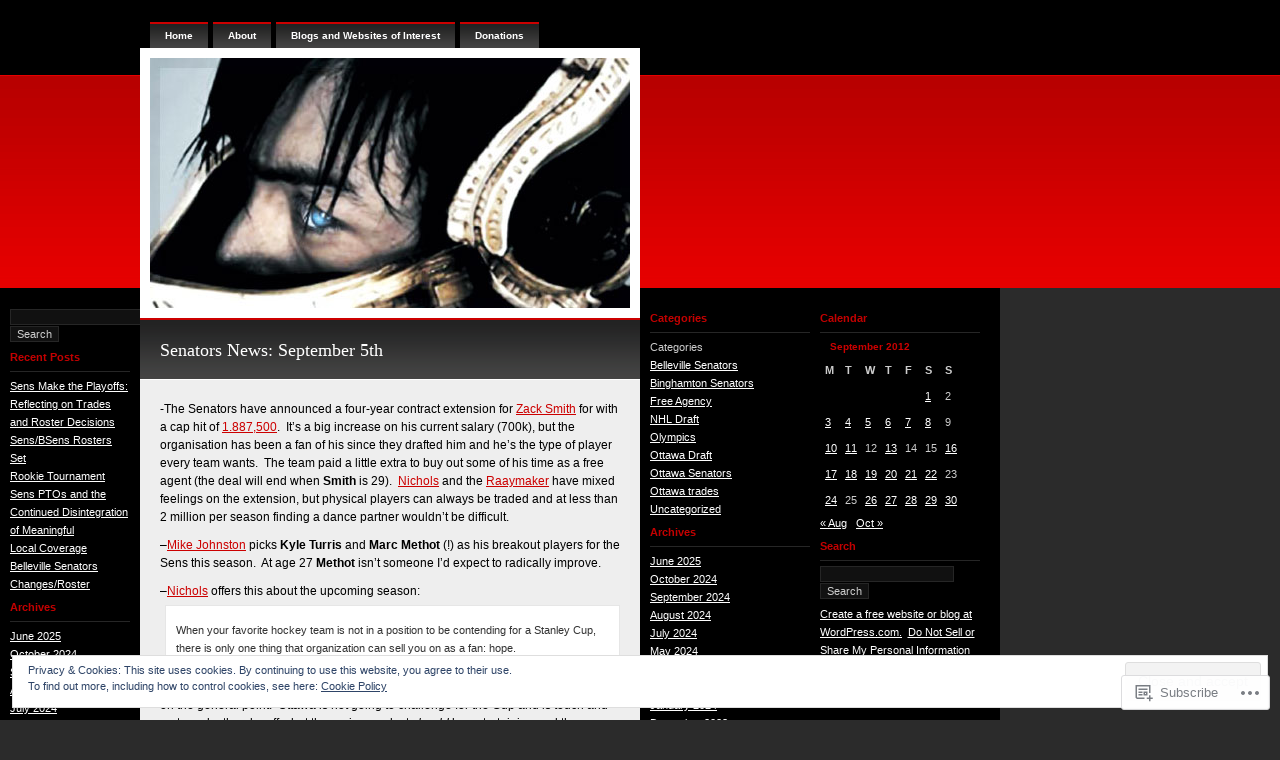

--- FILE ---
content_type: text/html; charset=UTF-8
request_url: https://eyeonthesens.com/2012/09/05/
body_size: 26469
content:
<!DOCTYPE html PUBLIC "-//W3C//DTD XHTML 1.0 Transitional//EN" "http://www.w3.org/TR/xhtml1/DTD/xhtml1-transitional.dtd">
<html xmlns="http://www.w3.org/1999/xhtml" lang="en">
<head profile="http://gmpg.org/xfn/11">
<meta http-equiv="Content-Type" content="text/html; charset=UTF-8" />
<title>05 | September | 2012 | eyeonthesens</title>
<link rel="pingback" href="https://eyeonthesens.com/xmlrpc.php" />
<meta name='robots' content='max-image-preview:large' />

<!-- Async WordPress.com Remote Login -->
<script id="wpcom_remote_login_js">
var wpcom_remote_login_extra_auth = '';
function wpcom_remote_login_remove_dom_node_id( element_id ) {
	var dom_node = document.getElementById( element_id );
	if ( dom_node ) { dom_node.parentNode.removeChild( dom_node ); }
}
function wpcom_remote_login_remove_dom_node_classes( class_name ) {
	var dom_nodes = document.querySelectorAll( '.' + class_name );
	for ( var i = 0; i < dom_nodes.length; i++ ) {
		dom_nodes[ i ].parentNode.removeChild( dom_nodes[ i ] );
	}
}
function wpcom_remote_login_final_cleanup() {
	wpcom_remote_login_remove_dom_node_classes( "wpcom_remote_login_msg" );
	wpcom_remote_login_remove_dom_node_id( "wpcom_remote_login_key" );
	wpcom_remote_login_remove_dom_node_id( "wpcom_remote_login_validate" );
	wpcom_remote_login_remove_dom_node_id( "wpcom_remote_login_js" );
	wpcom_remote_login_remove_dom_node_id( "wpcom_request_access_iframe" );
	wpcom_remote_login_remove_dom_node_id( "wpcom_request_access_styles" );
}

// Watch for messages back from the remote login
window.addEventListener( "message", function( e ) {
	if ( e.origin === "https://r-login.wordpress.com" ) {
		var data = {};
		try {
			data = JSON.parse( e.data );
		} catch( e ) {
			wpcom_remote_login_final_cleanup();
			return;
		}

		if ( data.msg === 'LOGIN' ) {
			// Clean up the login check iframe
			wpcom_remote_login_remove_dom_node_id( "wpcom_remote_login_key" );

			var id_regex = new RegExp( /^[0-9]+$/ );
			var token_regex = new RegExp( /^.*|.*|.*$/ );
			if (
				token_regex.test( data.token )
				&& id_regex.test( data.wpcomid )
			) {
				// We have everything we need to ask for a login
				var script = document.createElement( "script" );
				script.setAttribute( "id", "wpcom_remote_login_validate" );
				script.src = '/remote-login.php?wpcom_remote_login=validate'
					+ '&wpcomid=' + data.wpcomid
					+ '&token=' + encodeURIComponent( data.token )
					+ '&host=' + window.location.protocol
					+ '//' + window.location.hostname
					+ '&postid=5747'
					+ '&is_singular=';
				document.body.appendChild( script );
			}

			return;
		}

		// Safari ITP, not logged in, so redirect
		if ( data.msg === 'LOGIN-REDIRECT' ) {
			window.location = 'https://wordpress.com/log-in?redirect_to=' + window.location.href;
			return;
		}

		// Safari ITP, storage access failed, remove the request
		if ( data.msg === 'LOGIN-REMOVE' ) {
			var css_zap = 'html { -webkit-transition: margin-top 1s; transition: margin-top 1s; } /* 9001 */ html { margin-top: 0 !important; } * html body { margin-top: 0 !important; } @media screen and ( max-width: 782px ) { html { margin-top: 0 !important; } * html body { margin-top: 0 !important; } }';
			var style_zap = document.createElement( 'style' );
			style_zap.type = 'text/css';
			style_zap.appendChild( document.createTextNode( css_zap ) );
			document.body.appendChild( style_zap );

			var e = document.getElementById( 'wpcom_request_access_iframe' );
			e.parentNode.removeChild( e );

			document.cookie = 'wordpress_com_login_access=denied; path=/; max-age=31536000';

			return;
		}

		// Safari ITP
		if ( data.msg === 'REQUEST_ACCESS' ) {
			console.log( 'request access: safari' );

			// Check ITP iframe enable/disable knob
			if ( wpcom_remote_login_extra_auth !== 'safari_itp_iframe' ) {
				return;
			}

			// If we are in a "private window" there is no ITP.
			var private_window = false;
			try {
				var opendb = window.openDatabase( null, null, null, null );
			} catch( e ) {
				private_window = true;
			}

			if ( private_window ) {
				console.log( 'private window' );
				return;
			}

			var iframe = document.createElement( 'iframe' );
			iframe.id = 'wpcom_request_access_iframe';
			iframe.setAttribute( 'scrolling', 'no' );
			iframe.setAttribute( 'sandbox', 'allow-storage-access-by-user-activation allow-scripts allow-same-origin allow-top-navigation-by-user-activation' );
			iframe.src = 'https://r-login.wordpress.com/remote-login.php?wpcom_remote_login=request_access&origin=' + encodeURIComponent( data.origin ) + '&wpcomid=' + encodeURIComponent( data.wpcomid );

			var css = 'html { -webkit-transition: margin-top 1s; transition: margin-top 1s; } /* 9001 */ html { margin-top: 46px !important; } * html body { margin-top: 46px !important; } @media screen and ( max-width: 660px ) { html { margin-top: 71px !important; } * html body { margin-top: 71px !important; } #wpcom_request_access_iframe { display: block; height: 71px !important; } } #wpcom_request_access_iframe { border: 0px; height: 46px; position: fixed; top: 0; left: 0; width: 100%; min-width: 100%; z-index: 99999; background: #23282d; } ';

			var style = document.createElement( 'style' );
			style.type = 'text/css';
			style.id = 'wpcom_request_access_styles';
			style.appendChild( document.createTextNode( css ) );
			document.body.appendChild( style );

			document.body.appendChild( iframe );
		}

		if ( data.msg === 'DONE' ) {
			wpcom_remote_login_final_cleanup();
		}
	}
}, false );

// Inject the remote login iframe after the page has had a chance to load
// more critical resources
window.addEventListener( "DOMContentLoaded", function( e ) {
	var iframe = document.createElement( "iframe" );
	iframe.style.display = "none";
	iframe.setAttribute( "scrolling", "no" );
	iframe.setAttribute( "id", "wpcom_remote_login_key" );
	iframe.src = "https://r-login.wordpress.com/remote-login.php"
		+ "?wpcom_remote_login=key"
		+ "&origin=aHR0cHM6Ly9leWVvbnRoZXNlbnMuY29t"
		+ "&wpcomid=24412836"
		+ "&time=" + Math.floor( Date.now() / 1000 );
	document.body.appendChild( iframe );
}, false );
</script>
<link rel='dns-prefetch' href='//s0.wp.com' />
<link rel="alternate" type="application/rss+xml" title="eyeonthesens &raquo; Feed" href="https://eyeonthesens.com/feed/" />
<link rel="alternate" type="application/rss+xml" title="eyeonthesens &raquo; Comments Feed" href="https://eyeonthesens.com/comments/feed/" />
	<script type="text/javascript">
		/* <![CDATA[ */
		function addLoadEvent(func) {
			var oldonload = window.onload;
			if (typeof window.onload != 'function') {
				window.onload = func;
			} else {
				window.onload = function () {
					oldonload();
					func();
				}
			}
		}
		/* ]]> */
	</script>
	<link crossorigin='anonymous' rel='stylesheet' id='all-css-0-1' href='/_static/??/wp-content/mu-plugins/widgets/eu-cookie-law/templates/style.css,/wp-content/mu-plugins/infinity/themes/pub/neo-sapien-05.css?m=1642463000j&cssminify=yes' type='text/css' media='all' />
<style id='wp-emoji-styles-inline-css'>

	img.wp-smiley, img.emoji {
		display: inline !important;
		border: none !important;
		box-shadow: none !important;
		height: 1em !important;
		width: 1em !important;
		margin: 0 0.07em !important;
		vertical-align: -0.1em !important;
		background: none !important;
		padding: 0 !important;
	}
/*# sourceURL=wp-emoji-styles-inline-css */
</style>
<link crossorigin='anonymous' rel='stylesheet' id='all-css-2-1' href='/wp-content/plugins/gutenberg-core/v22.2.0/build/styles/block-library/style.css?m=1764855221i&cssminify=yes' type='text/css' media='all' />
<style id='wp-block-library-inline-css'>
.has-text-align-justify {
	text-align:justify;
}
.has-text-align-justify{text-align:justify;}

/*# sourceURL=wp-block-library-inline-css */
</style><style id='global-styles-inline-css'>
:root{--wp--preset--aspect-ratio--square: 1;--wp--preset--aspect-ratio--4-3: 4/3;--wp--preset--aspect-ratio--3-4: 3/4;--wp--preset--aspect-ratio--3-2: 3/2;--wp--preset--aspect-ratio--2-3: 2/3;--wp--preset--aspect-ratio--16-9: 16/9;--wp--preset--aspect-ratio--9-16: 9/16;--wp--preset--color--black: #000000;--wp--preset--color--cyan-bluish-gray: #abb8c3;--wp--preset--color--white: #ffffff;--wp--preset--color--pale-pink: #f78da7;--wp--preset--color--vivid-red: #cf2e2e;--wp--preset--color--luminous-vivid-orange: #ff6900;--wp--preset--color--luminous-vivid-amber: #fcb900;--wp--preset--color--light-green-cyan: #7bdcb5;--wp--preset--color--vivid-green-cyan: #00d084;--wp--preset--color--pale-cyan-blue: #8ed1fc;--wp--preset--color--vivid-cyan-blue: #0693e3;--wp--preset--color--vivid-purple: #9b51e0;--wp--preset--gradient--vivid-cyan-blue-to-vivid-purple: linear-gradient(135deg,rgb(6,147,227) 0%,rgb(155,81,224) 100%);--wp--preset--gradient--light-green-cyan-to-vivid-green-cyan: linear-gradient(135deg,rgb(122,220,180) 0%,rgb(0,208,130) 100%);--wp--preset--gradient--luminous-vivid-amber-to-luminous-vivid-orange: linear-gradient(135deg,rgb(252,185,0) 0%,rgb(255,105,0) 100%);--wp--preset--gradient--luminous-vivid-orange-to-vivid-red: linear-gradient(135deg,rgb(255,105,0) 0%,rgb(207,46,46) 100%);--wp--preset--gradient--very-light-gray-to-cyan-bluish-gray: linear-gradient(135deg,rgb(238,238,238) 0%,rgb(169,184,195) 100%);--wp--preset--gradient--cool-to-warm-spectrum: linear-gradient(135deg,rgb(74,234,220) 0%,rgb(151,120,209) 20%,rgb(207,42,186) 40%,rgb(238,44,130) 60%,rgb(251,105,98) 80%,rgb(254,248,76) 100%);--wp--preset--gradient--blush-light-purple: linear-gradient(135deg,rgb(255,206,236) 0%,rgb(152,150,240) 100%);--wp--preset--gradient--blush-bordeaux: linear-gradient(135deg,rgb(254,205,165) 0%,rgb(254,45,45) 50%,rgb(107,0,62) 100%);--wp--preset--gradient--luminous-dusk: linear-gradient(135deg,rgb(255,203,112) 0%,rgb(199,81,192) 50%,rgb(65,88,208) 100%);--wp--preset--gradient--pale-ocean: linear-gradient(135deg,rgb(255,245,203) 0%,rgb(182,227,212) 50%,rgb(51,167,181) 100%);--wp--preset--gradient--electric-grass: linear-gradient(135deg,rgb(202,248,128) 0%,rgb(113,206,126) 100%);--wp--preset--gradient--midnight: linear-gradient(135deg,rgb(2,3,129) 0%,rgb(40,116,252) 100%);--wp--preset--font-size--small: 13px;--wp--preset--font-size--medium: 20px;--wp--preset--font-size--large: 36px;--wp--preset--font-size--x-large: 42px;--wp--preset--font-family--albert-sans: 'Albert Sans', sans-serif;--wp--preset--font-family--alegreya: Alegreya, serif;--wp--preset--font-family--arvo: Arvo, serif;--wp--preset--font-family--bodoni-moda: 'Bodoni Moda', serif;--wp--preset--font-family--bricolage-grotesque: 'Bricolage Grotesque', sans-serif;--wp--preset--font-family--cabin: Cabin, sans-serif;--wp--preset--font-family--chivo: Chivo, sans-serif;--wp--preset--font-family--commissioner: Commissioner, sans-serif;--wp--preset--font-family--cormorant: Cormorant, serif;--wp--preset--font-family--courier-prime: 'Courier Prime', monospace;--wp--preset--font-family--crimson-pro: 'Crimson Pro', serif;--wp--preset--font-family--dm-mono: 'DM Mono', monospace;--wp--preset--font-family--dm-sans: 'DM Sans', sans-serif;--wp--preset--font-family--dm-serif-display: 'DM Serif Display', serif;--wp--preset--font-family--domine: Domine, serif;--wp--preset--font-family--eb-garamond: 'EB Garamond', serif;--wp--preset--font-family--epilogue: Epilogue, sans-serif;--wp--preset--font-family--fahkwang: Fahkwang, sans-serif;--wp--preset--font-family--figtree: Figtree, sans-serif;--wp--preset--font-family--fira-sans: 'Fira Sans', sans-serif;--wp--preset--font-family--fjalla-one: 'Fjalla One', sans-serif;--wp--preset--font-family--fraunces: Fraunces, serif;--wp--preset--font-family--gabarito: Gabarito, system-ui;--wp--preset--font-family--ibm-plex-mono: 'IBM Plex Mono', monospace;--wp--preset--font-family--ibm-plex-sans: 'IBM Plex Sans', sans-serif;--wp--preset--font-family--ibarra-real-nova: 'Ibarra Real Nova', serif;--wp--preset--font-family--instrument-serif: 'Instrument Serif', serif;--wp--preset--font-family--inter: Inter, sans-serif;--wp--preset--font-family--josefin-sans: 'Josefin Sans', sans-serif;--wp--preset--font-family--jost: Jost, sans-serif;--wp--preset--font-family--libre-baskerville: 'Libre Baskerville', serif;--wp--preset--font-family--libre-franklin: 'Libre Franklin', sans-serif;--wp--preset--font-family--literata: Literata, serif;--wp--preset--font-family--lora: Lora, serif;--wp--preset--font-family--merriweather: Merriweather, serif;--wp--preset--font-family--montserrat: Montserrat, sans-serif;--wp--preset--font-family--newsreader: Newsreader, serif;--wp--preset--font-family--noto-sans-mono: 'Noto Sans Mono', sans-serif;--wp--preset--font-family--nunito: Nunito, sans-serif;--wp--preset--font-family--open-sans: 'Open Sans', sans-serif;--wp--preset--font-family--overpass: Overpass, sans-serif;--wp--preset--font-family--pt-serif: 'PT Serif', serif;--wp--preset--font-family--petrona: Petrona, serif;--wp--preset--font-family--piazzolla: Piazzolla, serif;--wp--preset--font-family--playfair-display: 'Playfair Display', serif;--wp--preset--font-family--plus-jakarta-sans: 'Plus Jakarta Sans', sans-serif;--wp--preset--font-family--poppins: Poppins, sans-serif;--wp--preset--font-family--raleway: Raleway, sans-serif;--wp--preset--font-family--roboto: Roboto, sans-serif;--wp--preset--font-family--roboto-slab: 'Roboto Slab', serif;--wp--preset--font-family--rubik: Rubik, sans-serif;--wp--preset--font-family--rufina: Rufina, serif;--wp--preset--font-family--sora: Sora, sans-serif;--wp--preset--font-family--source-sans-3: 'Source Sans 3', sans-serif;--wp--preset--font-family--source-serif-4: 'Source Serif 4', serif;--wp--preset--font-family--space-mono: 'Space Mono', monospace;--wp--preset--font-family--syne: Syne, sans-serif;--wp--preset--font-family--texturina: Texturina, serif;--wp--preset--font-family--urbanist: Urbanist, sans-serif;--wp--preset--font-family--work-sans: 'Work Sans', sans-serif;--wp--preset--spacing--20: 0.44rem;--wp--preset--spacing--30: 0.67rem;--wp--preset--spacing--40: 1rem;--wp--preset--spacing--50: 1.5rem;--wp--preset--spacing--60: 2.25rem;--wp--preset--spacing--70: 3.38rem;--wp--preset--spacing--80: 5.06rem;--wp--preset--shadow--natural: 6px 6px 9px rgba(0, 0, 0, 0.2);--wp--preset--shadow--deep: 12px 12px 50px rgba(0, 0, 0, 0.4);--wp--preset--shadow--sharp: 6px 6px 0px rgba(0, 0, 0, 0.2);--wp--preset--shadow--outlined: 6px 6px 0px -3px rgb(255, 255, 255), 6px 6px rgb(0, 0, 0);--wp--preset--shadow--crisp: 6px 6px 0px rgb(0, 0, 0);}:where(.is-layout-flex){gap: 0.5em;}:where(.is-layout-grid){gap: 0.5em;}body .is-layout-flex{display: flex;}.is-layout-flex{flex-wrap: wrap;align-items: center;}.is-layout-flex > :is(*, div){margin: 0;}body .is-layout-grid{display: grid;}.is-layout-grid > :is(*, div){margin: 0;}:where(.wp-block-columns.is-layout-flex){gap: 2em;}:where(.wp-block-columns.is-layout-grid){gap: 2em;}:where(.wp-block-post-template.is-layout-flex){gap: 1.25em;}:where(.wp-block-post-template.is-layout-grid){gap: 1.25em;}.has-black-color{color: var(--wp--preset--color--black) !important;}.has-cyan-bluish-gray-color{color: var(--wp--preset--color--cyan-bluish-gray) !important;}.has-white-color{color: var(--wp--preset--color--white) !important;}.has-pale-pink-color{color: var(--wp--preset--color--pale-pink) !important;}.has-vivid-red-color{color: var(--wp--preset--color--vivid-red) !important;}.has-luminous-vivid-orange-color{color: var(--wp--preset--color--luminous-vivid-orange) !important;}.has-luminous-vivid-amber-color{color: var(--wp--preset--color--luminous-vivid-amber) !important;}.has-light-green-cyan-color{color: var(--wp--preset--color--light-green-cyan) !important;}.has-vivid-green-cyan-color{color: var(--wp--preset--color--vivid-green-cyan) !important;}.has-pale-cyan-blue-color{color: var(--wp--preset--color--pale-cyan-blue) !important;}.has-vivid-cyan-blue-color{color: var(--wp--preset--color--vivid-cyan-blue) !important;}.has-vivid-purple-color{color: var(--wp--preset--color--vivid-purple) !important;}.has-black-background-color{background-color: var(--wp--preset--color--black) !important;}.has-cyan-bluish-gray-background-color{background-color: var(--wp--preset--color--cyan-bluish-gray) !important;}.has-white-background-color{background-color: var(--wp--preset--color--white) !important;}.has-pale-pink-background-color{background-color: var(--wp--preset--color--pale-pink) !important;}.has-vivid-red-background-color{background-color: var(--wp--preset--color--vivid-red) !important;}.has-luminous-vivid-orange-background-color{background-color: var(--wp--preset--color--luminous-vivid-orange) !important;}.has-luminous-vivid-amber-background-color{background-color: var(--wp--preset--color--luminous-vivid-amber) !important;}.has-light-green-cyan-background-color{background-color: var(--wp--preset--color--light-green-cyan) !important;}.has-vivid-green-cyan-background-color{background-color: var(--wp--preset--color--vivid-green-cyan) !important;}.has-pale-cyan-blue-background-color{background-color: var(--wp--preset--color--pale-cyan-blue) !important;}.has-vivid-cyan-blue-background-color{background-color: var(--wp--preset--color--vivid-cyan-blue) !important;}.has-vivid-purple-background-color{background-color: var(--wp--preset--color--vivid-purple) !important;}.has-black-border-color{border-color: var(--wp--preset--color--black) !important;}.has-cyan-bluish-gray-border-color{border-color: var(--wp--preset--color--cyan-bluish-gray) !important;}.has-white-border-color{border-color: var(--wp--preset--color--white) !important;}.has-pale-pink-border-color{border-color: var(--wp--preset--color--pale-pink) !important;}.has-vivid-red-border-color{border-color: var(--wp--preset--color--vivid-red) !important;}.has-luminous-vivid-orange-border-color{border-color: var(--wp--preset--color--luminous-vivid-orange) !important;}.has-luminous-vivid-amber-border-color{border-color: var(--wp--preset--color--luminous-vivid-amber) !important;}.has-light-green-cyan-border-color{border-color: var(--wp--preset--color--light-green-cyan) !important;}.has-vivid-green-cyan-border-color{border-color: var(--wp--preset--color--vivid-green-cyan) !important;}.has-pale-cyan-blue-border-color{border-color: var(--wp--preset--color--pale-cyan-blue) !important;}.has-vivid-cyan-blue-border-color{border-color: var(--wp--preset--color--vivid-cyan-blue) !important;}.has-vivid-purple-border-color{border-color: var(--wp--preset--color--vivid-purple) !important;}.has-vivid-cyan-blue-to-vivid-purple-gradient-background{background: var(--wp--preset--gradient--vivid-cyan-blue-to-vivid-purple) !important;}.has-light-green-cyan-to-vivid-green-cyan-gradient-background{background: var(--wp--preset--gradient--light-green-cyan-to-vivid-green-cyan) !important;}.has-luminous-vivid-amber-to-luminous-vivid-orange-gradient-background{background: var(--wp--preset--gradient--luminous-vivid-amber-to-luminous-vivid-orange) !important;}.has-luminous-vivid-orange-to-vivid-red-gradient-background{background: var(--wp--preset--gradient--luminous-vivid-orange-to-vivid-red) !important;}.has-very-light-gray-to-cyan-bluish-gray-gradient-background{background: var(--wp--preset--gradient--very-light-gray-to-cyan-bluish-gray) !important;}.has-cool-to-warm-spectrum-gradient-background{background: var(--wp--preset--gradient--cool-to-warm-spectrum) !important;}.has-blush-light-purple-gradient-background{background: var(--wp--preset--gradient--blush-light-purple) !important;}.has-blush-bordeaux-gradient-background{background: var(--wp--preset--gradient--blush-bordeaux) !important;}.has-luminous-dusk-gradient-background{background: var(--wp--preset--gradient--luminous-dusk) !important;}.has-pale-ocean-gradient-background{background: var(--wp--preset--gradient--pale-ocean) !important;}.has-electric-grass-gradient-background{background: var(--wp--preset--gradient--electric-grass) !important;}.has-midnight-gradient-background{background: var(--wp--preset--gradient--midnight) !important;}.has-small-font-size{font-size: var(--wp--preset--font-size--small) !important;}.has-medium-font-size{font-size: var(--wp--preset--font-size--medium) !important;}.has-large-font-size{font-size: var(--wp--preset--font-size--large) !important;}.has-x-large-font-size{font-size: var(--wp--preset--font-size--x-large) !important;}.has-albert-sans-font-family{font-family: var(--wp--preset--font-family--albert-sans) !important;}.has-alegreya-font-family{font-family: var(--wp--preset--font-family--alegreya) !important;}.has-arvo-font-family{font-family: var(--wp--preset--font-family--arvo) !important;}.has-bodoni-moda-font-family{font-family: var(--wp--preset--font-family--bodoni-moda) !important;}.has-bricolage-grotesque-font-family{font-family: var(--wp--preset--font-family--bricolage-grotesque) !important;}.has-cabin-font-family{font-family: var(--wp--preset--font-family--cabin) !important;}.has-chivo-font-family{font-family: var(--wp--preset--font-family--chivo) !important;}.has-commissioner-font-family{font-family: var(--wp--preset--font-family--commissioner) !important;}.has-cormorant-font-family{font-family: var(--wp--preset--font-family--cormorant) !important;}.has-courier-prime-font-family{font-family: var(--wp--preset--font-family--courier-prime) !important;}.has-crimson-pro-font-family{font-family: var(--wp--preset--font-family--crimson-pro) !important;}.has-dm-mono-font-family{font-family: var(--wp--preset--font-family--dm-mono) !important;}.has-dm-sans-font-family{font-family: var(--wp--preset--font-family--dm-sans) !important;}.has-dm-serif-display-font-family{font-family: var(--wp--preset--font-family--dm-serif-display) !important;}.has-domine-font-family{font-family: var(--wp--preset--font-family--domine) !important;}.has-eb-garamond-font-family{font-family: var(--wp--preset--font-family--eb-garamond) !important;}.has-epilogue-font-family{font-family: var(--wp--preset--font-family--epilogue) !important;}.has-fahkwang-font-family{font-family: var(--wp--preset--font-family--fahkwang) !important;}.has-figtree-font-family{font-family: var(--wp--preset--font-family--figtree) !important;}.has-fira-sans-font-family{font-family: var(--wp--preset--font-family--fira-sans) !important;}.has-fjalla-one-font-family{font-family: var(--wp--preset--font-family--fjalla-one) !important;}.has-fraunces-font-family{font-family: var(--wp--preset--font-family--fraunces) !important;}.has-gabarito-font-family{font-family: var(--wp--preset--font-family--gabarito) !important;}.has-ibm-plex-mono-font-family{font-family: var(--wp--preset--font-family--ibm-plex-mono) !important;}.has-ibm-plex-sans-font-family{font-family: var(--wp--preset--font-family--ibm-plex-sans) !important;}.has-ibarra-real-nova-font-family{font-family: var(--wp--preset--font-family--ibarra-real-nova) !important;}.has-instrument-serif-font-family{font-family: var(--wp--preset--font-family--instrument-serif) !important;}.has-inter-font-family{font-family: var(--wp--preset--font-family--inter) !important;}.has-josefin-sans-font-family{font-family: var(--wp--preset--font-family--josefin-sans) !important;}.has-jost-font-family{font-family: var(--wp--preset--font-family--jost) !important;}.has-libre-baskerville-font-family{font-family: var(--wp--preset--font-family--libre-baskerville) !important;}.has-libre-franklin-font-family{font-family: var(--wp--preset--font-family--libre-franklin) !important;}.has-literata-font-family{font-family: var(--wp--preset--font-family--literata) !important;}.has-lora-font-family{font-family: var(--wp--preset--font-family--lora) !important;}.has-merriweather-font-family{font-family: var(--wp--preset--font-family--merriweather) !important;}.has-montserrat-font-family{font-family: var(--wp--preset--font-family--montserrat) !important;}.has-newsreader-font-family{font-family: var(--wp--preset--font-family--newsreader) !important;}.has-noto-sans-mono-font-family{font-family: var(--wp--preset--font-family--noto-sans-mono) !important;}.has-nunito-font-family{font-family: var(--wp--preset--font-family--nunito) !important;}.has-open-sans-font-family{font-family: var(--wp--preset--font-family--open-sans) !important;}.has-overpass-font-family{font-family: var(--wp--preset--font-family--overpass) !important;}.has-pt-serif-font-family{font-family: var(--wp--preset--font-family--pt-serif) !important;}.has-petrona-font-family{font-family: var(--wp--preset--font-family--petrona) !important;}.has-piazzolla-font-family{font-family: var(--wp--preset--font-family--piazzolla) !important;}.has-playfair-display-font-family{font-family: var(--wp--preset--font-family--playfair-display) !important;}.has-plus-jakarta-sans-font-family{font-family: var(--wp--preset--font-family--plus-jakarta-sans) !important;}.has-poppins-font-family{font-family: var(--wp--preset--font-family--poppins) !important;}.has-raleway-font-family{font-family: var(--wp--preset--font-family--raleway) !important;}.has-roboto-font-family{font-family: var(--wp--preset--font-family--roboto) !important;}.has-roboto-slab-font-family{font-family: var(--wp--preset--font-family--roboto-slab) !important;}.has-rubik-font-family{font-family: var(--wp--preset--font-family--rubik) !important;}.has-rufina-font-family{font-family: var(--wp--preset--font-family--rufina) !important;}.has-sora-font-family{font-family: var(--wp--preset--font-family--sora) !important;}.has-source-sans-3-font-family{font-family: var(--wp--preset--font-family--source-sans-3) !important;}.has-source-serif-4-font-family{font-family: var(--wp--preset--font-family--source-serif-4) !important;}.has-space-mono-font-family{font-family: var(--wp--preset--font-family--space-mono) !important;}.has-syne-font-family{font-family: var(--wp--preset--font-family--syne) !important;}.has-texturina-font-family{font-family: var(--wp--preset--font-family--texturina) !important;}.has-urbanist-font-family{font-family: var(--wp--preset--font-family--urbanist) !important;}.has-work-sans-font-family{font-family: var(--wp--preset--font-family--work-sans) !important;}
/*# sourceURL=global-styles-inline-css */
</style>

<style id='classic-theme-styles-inline-css'>
/*! This file is auto-generated */
.wp-block-button__link{color:#fff;background-color:#32373c;border-radius:9999px;box-shadow:none;text-decoration:none;padding:calc(.667em + 2px) calc(1.333em + 2px);font-size:1.125em}.wp-block-file__button{background:#32373c;color:#fff;text-decoration:none}
/*# sourceURL=/wp-includes/css/classic-themes.min.css */
</style>
<link crossorigin='anonymous' rel='stylesheet' id='all-css-4-1' href='/_static/??-eJyFj10OgkAMhC9kqQgqPhjPskDF1f3Ldlfi7S0xUYwJvjSdZr5pi2OAzrtELmEwedCOsfOt8d2NcVOUTVECaxsMQaR7UWOvOb0dwOlhqOiYVzgLshk+WZFkboNKk8NSrxUZsmJbwsYgDLRtiMQMUq3OFtJFQP7hXmMMuUVHHlgFTQ7WW/x7XST5Y5B2QHHN5BI0yA75XiXt3ZeAs1E6TujJHst9Xe4OVVU11ycZQoNJ&cssminify=yes' type='text/css' media='all' />
<link crossorigin='anonymous' rel='stylesheet' id='print-css-5-1' href='/wp-content/mu-plugins/global-print/global-print.css?m=1465851035i&cssminify=yes' type='text/css' media='print' />
<style id='jetpack-global-styles-frontend-style-inline-css'>
:root { --font-headings: unset; --font-base: unset; --font-headings-default: -apple-system,BlinkMacSystemFont,"Segoe UI",Roboto,Oxygen-Sans,Ubuntu,Cantarell,"Helvetica Neue",sans-serif; --font-base-default: -apple-system,BlinkMacSystemFont,"Segoe UI",Roboto,Oxygen-Sans,Ubuntu,Cantarell,"Helvetica Neue",sans-serif;}
/*# sourceURL=jetpack-global-styles-frontend-style-inline-css */
</style>
<link crossorigin='anonymous' rel='stylesheet' id='all-css-8-1' href='/wp-content/themes/h4/global.css?m=1420737423i&cssminify=yes' type='text/css' media='all' />
<script type="text/javascript" id="wpcom-actionbar-placeholder-js-extra">
/* <![CDATA[ */
var actionbardata = {"siteID":"24412836","postID":"0","siteURL":"https://eyeonthesens.com","xhrURL":"https://eyeonthesens.com/wp-admin/admin-ajax.php","nonce":"7ed99205b0","isLoggedIn":"","statusMessage":"","subsEmailDefault":"instantly","proxyScriptUrl":"https://s0.wp.com/wp-content/js/wpcom-proxy-request.js?m=1513050504i&amp;ver=20211021","i18n":{"followedText":"New posts from this site will now appear in your \u003Ca href=\"https://wordpress.com/reader\"\u003EReader\u003C/a\u003E","foldBar":"Collapse this bar","unfoldBar":"Expand this bar","shortLinkCopied":"Shortlink copied to clipboard."}};
//# sourceURL=wpcom-actionbar-placeholder-js-extra
/* ]]> */
</script>
<script type="text/javascript" id="jetpack-mu-wpcom-settings-js-before">
/* <![CDATA[ */
var JETPACK_MU_WPCOM_SETTINGS = {"assetsUrl":"https://s0.wp.com/wp-content/mu-plugins/jetpack-mu-wpcom-plugin/moon/jetpack_vendor/automattic/jetpack-mu-wpcom/src/build/"};
//# sourceURL=jetpack-mu-wpcom-settings-js-before
/* ]]> */
</script>
<script crossorigin='anonymous' type='text/javascript'  src='/_static/??/wp-content/js/rlt-proxy.js,/wp-content/blog-plugins/wordads-classes/js/cmp/v2/cmp-non-gdpr.js?m=1720530689j'></script>
<script type="text/javascript" id="rlt-proxy-js-after">
/* <![CDATA[ */
	rltInitialize( {"token":null,"iframeOrigins":["https:\/\/widgets.wp.com"]} );
//# sourceURL=rlt-proxy-js-after
/* ]]> */
</script>
<link rel="EditURI" type="application/rsd+xml" title="RSD" href="https://eyeonthesens.wordpress.com/xmlrpc.php?rsd" />
<meta name="generator" content="WordPress.com" />

<!-- Jetpack Open Graph Tags -->
<meta property="og:type" content="website" />
<meta property="og:title" content="September 5, 2012 &#8211; eyeonthesens" />
<meta property="og:site_name" content="eyeonthesens" />
<meta property="og:image" content="https://s0.wp.com/i/blank.jpg?m=1383295312i" />
<meta property="og:image:width" content="200" />
<meta property="og:image:height" content="200" />
<meta property="og:image:alt" content="" />
<meta property="og:locale" content="en_US" />

<!-- End Jetpack Open Graph Tags -->
<link rel="shortcut icon" type="image/x-icon" href="https://s0.wp.com/i/favicon.ico?m=1713425267i" sizes="16x16 24x24 32x32 48x48" />
<link rel="icon" type="image/x-icon" href="https://s0.wp.com/i/favicon.ico?m=1713425267i" sizes="16x16 24x24 32x32 48x48" />
<link rel="apple-touch-icon" href="https://s0.wp.com/i/webclip.png?m=1713868326i" />
<link rel='openid.server' href='https://eyeonthesens.com/?openidserver=1' />
<link rel='openid.delegate' href='https://eyeonthesens.com/' />
<link rel="search" type="application/opensearchdescription+xml" href="https://eyeonthesens.com/osd.xml" title="eyeonthesens" />
<link rel="search" type="application/opensearchdescription+xml" href="https://s1.wp.com/opensearch.xml" title="WordPress.com" />
		<style id="wpcom-hotfix-masterbar-style">
			@media screen and (min-width: 783px) {
				#wpadminbar .quicklinks li#wp-admin-bar-my-account.with-avatar > a img {
					margin-top: 5px;
				}
			}
		</style>
		<meta name="description" content="2 posts published by Eye on the Sens on September 5, 2012" />
		<script type="text/javascript">

			window.doNotSellCallback = function() {

				var linkElements = [
					'a[href="https://wordpress.com/?ref=footer_blog"]',
					'a[href="https://wordpress.com/?ref=footer_website"]',
					'a[href="https://wordpress.com/?ref=vertical_footer"]',
					'a[href^="https://wordpress.com/?ref=footer_segment_"]',
				].join(',');

				var dnsLink = document.createElement( 'a' );
				dnsLink.href = 'https://wordpress.com/advertising-program-optout/';
				dnsLink.classList.add( 'do-not-sell-link' );
				dnsLink.rel = 'nofollow';
				dnsLink.style.marginLeft = '0.5em';
				dnsLink.textContent = 'Do Not Sell or Share My Personal Information';

				var creditLinks = document.querySelectorAll( linkElements );

				if ( 0 === creditLinks.length ) {
					return false;
				}

				Array.prototype.forEach.call( creditLinks, function( el ) {
					el.insertAdjacentElement( 'afterend', dnsLink );
				});

				return true;
			};

		</script>
		<script type="text/javascript">
	window.google_analytics_uacct = "UA-52447-2";
</script>

<script type="text/javascript">
	var _gaq = _gaq || [];
	_gaq.push(['_setAccount', 'UA-52447-2']);
	_gaq.push(['_gat._anonymizeIp']);
	_gaq.push(['_setDomainName', 'none']);
	_gaq.push(['_setAllowLinker', true]);
	_gaq.push(['_initData']);
	_gaq.push(['_trackPageview']);

	(function() {
		var ga = document.createElement('script'); ga.type = 'text/javascript'; ga.async = true;
		ga.src = ('https:' == document.location.protocol ? 'https://ssl' : 'http://www') + '.google-analytics.com/ga.js';
		(document.getElementsByTagName('head')[0] || document.getElementsByTagName('body')[0]).appendChild(ga);
	})();
</script>
</head>
<body class="archive date wp-theme-pubneo-sapien-05 customizer-styles-applied jetpack-reblog-enabled">
<div id="wrapper">
<!-- SIDEBAR -->

<div id="sidebar">
<ul>
<li id="search-2" class="widget widget_search"><form method="get" id="searchform" action="https://eyeonthesens.com/">
<input type="text" value="" name="s" id="s" />
<input type="submit" id="searchsubmit" value="Search" />
</form></li>

		<li id="recent-posts-2" class="widget widget_recent_entries">
		<h2 class="widgettitle">Recent Posts</h2>

		<ul>
											<li>
					<a href="https://eyeonthesens.com/2025/06/03/sens-make-the-playoffs-reflecting-on-trades-and-roster-decisions/">Sens Make the Playoffs: Reflecting on Trades and Roster&nbsp;Decisions</a>
									</li>
											<li>
					<a href="https://eyeonthesens.com/2024/10/08/sens-bsens-rosters-set/">Sens/BSens Rosters Set</a>
									</li>
											<li>
					<a href="https://eyeonthesens.com/2024/09/12/rookie-tournament/">Rookie Tournament</a>
									</li>
											<li>
					<a href="https://eyeonthesens.com/2024/09/09/sens-ptos-and-the-continued-disintegration-of-meaningful-local-coverage/">Sens PTOs and the Continued Disintegration of Meaningful Local&nbsp;Coverage</a>
									</li>
											<li>
					<a href="https://eyeonthesens.com/2024/09/04/belleville-senators-changes-roster/">Belleville Senators Changes/Roster</a>
									</li>
					</ul>

		</li>
<li id="archives-2" class="widget widget_archive"><h2 class="widgettitle">Archives</h2>

			<ul>
					<li><a href='https://eyeonthesens.com/2025/06/'>June 2025</a></li>
	<li><a href='https://eyeonthesens.com/2024/10/'>October 2024</a></li>
	<li><a href='https://eyeonthesens.com/2024/09/'>September 2024</a></li>
	<li><a href='https://eyeonthesens.com/2024/08/'>August 2024</a></li>
	<li><a href='https://eyeonthesens.com/2024/07/'>July 2024</a></li>
	<li><a href='https://eyeonthesens.com/2024/05/'>May 2024</a></li>
	<li><a href='https://eyeonthesens.com/2024/03/'>March 2024</a></li>
	<li><a href='https://eyeonthesens.com/2024/02/'>February 2024</a></li>
	<li><a href='https://eyeonthesens.com/2024/01/'>January 2024</a></li>
	<li><a href='https://eyeonthesens.com/2023/12/'>December 2023</a></li>
	<li><a href='https://eyeonthesens.com/2023/11/'>November 2023</a></li>
	<li><a href='https://eyeonthesens.com/2023/10/'>October 2023</a></li>
	<li><a href='https://eyeonthesens.com/2023/09/'>September 2023</a></li>
	<li><a href='https://eyeonthesens.com/2023/07/'>July 2023</a></li>
	<li><a href='https://eyeonthesens.com/2023/06/'>June 2023</a></li>
	<li><a href='https://eyeonthesens.com/2023/05/'>May 2023</a></li>
	<li><a href='https://eyeonthesens.com/2023/04/'>April 2023</a></li>
	<li><a href='https://eyeonthesens.com/2023/03/'>March 2023</a></li>
	<li><a href='https://eyeonthesens.com/2022/11/'>November 2022</a></li>
	<li><a href='https://eyeonthesens.com/2022/10/'>October 2022</a></li>
	<li><a href='https://eyeonthesens.com/2022/09/'>September 2022</a></li>
	<li><a href='https://eyeonthesens.com/2022/07/'>July 2022</a></li>
	<li><a href='https://eyeonthesens.com/2022/05/'>May 2022</a></li>
	<li><a href='https://eyeonthesens.com/2022/04/'>April 2022</a></li>
	<li><a href='https://eyeonthesens.com/2022/03/'>March 2022</a></li>
	<li><a href='https://eyeonthesens.com/2022/01/'>January 2022</a></li>
	<li><a href='https://eyeonthesens.com/2021/11/'>November 2021</a></li>
	<li><a href='https://eyeonthesens.com/2021/10/'>October 2021</a></li>
	<li><a href='https://eyeonthesens.com/2021/09/'>September 2021</a></li>
	<li><a href='https://eyeonthesens.com/2021/08/'>August 2021</a></li>
	<li><a href='https://eyeonthesens.com/2019/10/'>October 2019</a></li>
	<li><a href='https://eyeonthesens.com/2019/09/'>September 2019</a></li>
	<li><a href='https://eyeonthesens.com/2019/08/'>August 2019</a></li>
	<li><a href='https://eyeonthesens.com/2019/07/'>July 2019</a></li>
	<li><a href='https://eyeonthesens.com/2019/06/'>June 2019</a></li>
	<li><a href='https://eyeonthesens.com/2019/05/'>May 2019</a></li>
	<li><a href='https://eyeonthesens.com/2019/04/'>April 2019</a></li>
	<li><a href='https://eyeonthesens.com/2019/03/'>March 2019</a></li>
	<li><a href='https://eyeonthesens.com/2019/02/'>February 2019</a></li>
	<li><a href='https://eyeonthesens.com/2019/01/'>January 2019</a></li>
	<li><a href='https://eyeonthesens.com/2018/12/'>December 2018</a></li>
	<li><a href='https://eyeonthesens.com/2018/11/'>November 2018</a></li>
	<li><a href='https://eyeonthesens.com/2018/10/'>October 2018</a></li>
	<li><a href='https://eyeonthesens.com/2018/09/'>September 2018</a></li>
	<li><a href='https://eyeonthesens.com/2018/08/'>August 2018</a></li>
	<li><a href='https://eyeonthesens.com/2018/07/'>July 2018</a></li>
	<li><a href='https://eyeonthesens.com/2018/06/'>June 2018</a></li>
	<li><a href='https://eyeonthesens.com/2018/05/'>May 2018</a></li>
	<li><a href='https://eyeonthesens.com/2018/04/'>April 2018</a></li>
	<li><a href='https://eyeonthesens.com/2018/03/'>March 2018</a></li>
	<li><a href='https://eyeonthesens.com/2018/02/'>February 2018</a></li>
	<li><a href='https://eyeonthesens.com/2018/01/'>January 2018</a></li>
	<li><a href='https://eyeonthesens.com/2017/12/'>December 2017</a></li>
	<li><a href='https://eyeonthesens.com/2017/11/'>November 2017</a></li>
	<li><a href='https://eyeonthesens.com/2017/10/'>October 2017</a></li>
	<li><a href='https://eyeonthesens.com/2017/09/'>September 2017</a></li>
	<li><a href='https://eyeonthesens.com/2017/08/'>August 2017</a></li>
	<li><a href='https://eyeonthesens.com/2017/07/'>July 2017</a></li>
	<li><a href='https://eyeonthesens.com/2017/06/'>June 2017</a></li>
	<li><a href='https://eyeonthesens.com/2017/05/'>May 2017</a></li>
	<li><a href='https://eyeonthesens.com/2017/04/'>April 2017</a></li>
	<li><a href='https://eyeonthesens.com/2017/03/'>March 2017</a></li>
	<li><a href='https://eyeonthesens.com/2017/02/'>February 2017</a></li>
	<li><a href='https://eyeonthesens.com/2017/01/'>January 2017</a></li>
	<li><a href='https://eyeonthesens.com/2016/12/'>December 2016</a></li>
	<li><a href='https://eyeonthesens.com/2016/11/'>November 2016</a></li>
	<li><a href='https://eyeonthesens.com/2016/09/'>September 2016</a></li>
	<li><a href='https://eyeonthesens.com/2016/08/'>August 2016</a></li>
	<li><a href='https://eyeonthesens.com/2016/07/'>July 2016</a></li>
	<li><a href='https://eyeonthesens.com/2016/06/'>June 2016</a></li>
	<li><a href='https://eyeonthesens.com/2016/05/'>May 2016</a></li>
	<li><a href='https://eyeonthesens.com/2016/04/'>April 2016</a></li>
	<li><a href='https://eyeonthesens.com/2016/03/'>March 2016</a></li>
	<li><a href='https://eyeonthesens.com/2016/02/'>February 2016</a></li>
	<li><a href='https://eyeonthesens.com/2016/01/'>January 2016</a></li>
	<li><a href='https://eyeonthesens.com/2015/12/'>December 2015</a></li>
	<li><a href='https://eyeonthesens.com/2015/11/'>November 2015</a></li>
	<li><a href='https://eyeonthesens.com/2015/10/'>October 2015</a></li>
	<li><a href='https://eyeonthesens.com/2015/09/'>September 2015</a></li>
	<li><a href='https://eyeonthesens.com/2015/08/'>August 2015</a></li>
	<li><a href='https://eyeonthesens.com/2015/07/'>July 2015</a></li>
	<li><a href='https://eyeonthesens.com/2015/06/'>June 2015</a></li>
	<li><a href='https://eyeonthesens.com/2015/05/'>May 2015</a></li>
	<li><a href='https://eyeonthesens.com/2015/04/'>April 2015</a></li>
	<li><a href='https://eyeonthesens.com/2015/03/'>March 2015</a></li>
	<li><a href='https://eyeonthesens.com/2015/02/'>February 2015</a></li>
	<li><a href='https://eyeonthesens.com/2015/01/'>January 2015</a></li>
	<li><a href='https://eyeonthesens.com/2014/12/'>December 2014</a></li>
	<li><a href='https://eyeonthesens.com/2014/11/'>November 2014</a></li>
	<li><a href='https://eyeonthesens.com/2014/10/'>October 2014</a></li>
	<li><a href='https://eyeonthesens.com/2014/09/'>September 2014</a></li>
	<li><a href='https://eyeonthesens.com/2014/07/'>July 2014</a></li>
	<li><a href='https://eyeonthesens.com/2014/06/'>June 2014</a></li>
	<li><a href='https://eyeonthesens.com/2014/05/'>May 2014</a></li>
	<li><a href='https://eyeonthesens.com/2014/04/'>April 2014</a></li>
	<li><a href='https://eyeonthesens.com/2014/03/'>March 2014</a></li>
	<li><a href='https://eyeonthesens.com/2014/02/'>February 2014</a></li>
	<li><a href='https://eyeonthesens.com/2014/01/'>January 2014</a></li>
	<li><a href='https://eyeonthesens.com/2013/12/'>December 2013</a></li>
	<li><a href='https://eyeonthesens.com/2013/11/'>November 2013</a></li>
	<li><a href='https://eyeonthesens.com/2013/10/'>October 2013</a></li>
	<li><a href='https://eyeonthesens.com/2013/09/'>September 2013</a></li>
	<li><a href='https://eyeonthesens.com/2013/08/'>August 2013</a></li>
	<li><a href='https://eyeonthesens.com/2013/07/'>July 2013</a></li>
	<li><a href='https://eyeonthesens.com/2013/06/'>June 2013</a></li>
	<li><a href='https://eyeonthesens.com/2013/05/'>May 2013</a></li>
	<li><a href='https://eyeonthesens.com/2013/04/'>April 2013</a></li>
	<li><a href='https://eyeonthesens.com/2013/03/'>March 2013</a></li>
	<li><a href='https://eyeonthesens.com/2013/02/'>February 2013</a></li>
	<li><a href='https://eyeonthesens.com/2013/01/'>January 2013</a></li>
	<li><a href='https://eyeonthesens.com/2012/12/'>December 2012</a></li>
	<li><a href='https://eyeonthesens.com/2012/11/'>November 2012</a></li>
	<li><a href='https://eyeonthesens.com/2012/10/'>October 2012</a></li>
	<li><a href='https://eyeonthesens.com/2012/09/' aria-current="page">September 2012</a></li>
	<li><a href='https://eyeonthesens.com/2012/08/'>August 2012</a></li>
	<li><a href='https://eyeonthesens.com/2012/07/'>July 2012</a></li>
	<li><a href='https://eyeonthesens.com/2012/06/'>June 2012</a></li>
	<li><a href='https://eyeonthesens.com/2012/05/'>May 2012</a></li>
	<li><a href='https://eyeonthesens.com/2012/04/'>April 2012</a></li>
	<li><a href='https://eyeonthesens.com/2012/03/'>March 2012</a></li>
	<li><a href='https://eyeonthesens.com/2012/02/'>February 2012</a></li>
	<li><a href='https://eyeonthesens.com/2012/01/'>January 2012</a></li>
	<li><a href='https://eyeonthesens.com/2011/12/'>December 2011</a></li>
	<li><a href='https://eyeonthesens.com/2011/11/'>November 2011</a></li>
	<li><a href='https://eyeonthesens.com/2011/10/'>October 2011</a></li>
	<li><a href='https://eyeonthesens.com/2011/09/'>September 2011</a></li>
	<li><a href='https://eyeonthesens.com/2011/08/'>August 2011</a></li>
	<li><a href='https://eyeonthesens.com/2011/07/'>July 2011</a></li>
	<li><a href='https://eyeonthesens.com/2011/06/'>June 2011</a></li>
			</ul>

			</li>
<li id="categories-2" class="widget widget_categories"><h2 class="widgettitle">Categories</h2>

			<ul>
					<li class="cat-item cat-item-514944649"><a href="https://eyeonthesens.com/category/belleville-senators/">Belleville Senators</a>
</li>
	<li class="cat-item cat-item-1333551"><a href="https://eyeonthesens.com/category/binghamton-senators/">Binghamton Senators</a>
</li>
	<li class="cat-item cat-item-151315"><a href="https://eyeonthesens.com/category/free-agency/">Free Agency</a>
</li>
	<li class="cat-item cat-item-733386"><a href="https://eyeonthesens.com/category/nhl-draft/">NHL Draft</a>
</li>
	<li class="cat-item cat-item-11490"><a href="https://eyeonthesens.com/category/olympics/">Olympics</a>
</li>
	<li class="cat-item cat-item-59680609"><a href="https://eyeonthesens.com/category/ottawa-draft/">Ottawa Draft</a>
</li>
	<li class="cat-item cat-item-287677"><a href="https://eyeonthesens.com/category/ottawa-senators/">Ottawa Senators</a>
</li>
	<li class="cat-item cat-item-59680531"><a href="https://eyeonthesens.com/category/ottawa-trades/">Ottawa trades</a>
</li>
	<li class="cat-item cat-item-1"><a href="https://eyeonthesens.com/category/uncategorized/">Uncategorized</a>
</li>
			</ul>

			</li>
<li id="meta-2" class="widget widget_meta"><h2 class="widgettitle">Meta</h2>

		<ul>
			<li><a class="click-register" href="https://wordpress.com/start?ref=wplogin">Create account</a></li>			<li><a href="https://eyeonthesens.wordpress.com/wp-login.php">Log in</a></li>
			<li><a href="https://eyeonthesens.com/feed/">Entries feed</a></li>
			<li><a href="https://eyeonthesens.com/comments/feed/">Comments feed</a></li>

			<li><a href="https://wordpress.com/" title="Powered by WordPress, state-of-the-art semantic personal publishing platform.">WordPress.com</a></li>
		</ul>

		</li>
</ul>
</div>

<!-- END SIDEBAR -->
<div class="narrowcolumn" id="neo-sapien-content">

<!-- TOP MENU -->

<div id="menu">
	<ul>
		<li ><a href="https://eyeonthesens.com/" title="Home">Home</a></li>
		<li class="page_item page-item-2"><a href="https://eyeonthesens.com/about/">About</a></li>
<li class="page_item page-item-5713"><a href="https://eyeonthesens.com/blogs-of-interest/">Blogs and Websites of&nbsp;Interest</a></li>
<li class="page_item page-item-25207"><a href="https://eyeonthesens.com/donations/">Donations</a></li>
	</ul>
</div>

<!-- END TOP MENU -->


<div id="header"><img src="https://s0.wp.com/wp-content/themes/pub/neo-sapien-05/images/main.jpg?m=1391151733i" width="480" height="250" alt="" /></div>



	<div class="post-5747 post type-post status-publish format-standard hentry category-binghamton-senators category-ottawa-senators" id="post-5747">
	<h2><a href="https://eyeonthesens.com/2012/09/05/senators-news-september-5th/" rel="bookmark" title="Senators News: September&nbsp;5th">Senators News: September&nbsp;5th</a></h2>

	<div class="entry">
		<p>-The Senators have announced a four-year contract extension for <a href="http://senators.nhl.com/club/news.htm?id=640941" target="_blank">Zack Smith</a> for with a cap hit of <a href="https://twitter.com/NHL_Sens/status/243414296724398080" target="_blank">1.887,500</a>.  It&#8217;s a big increase on his current salary (700k), but the organisation has been a fan of his since they drafted him and he&#8217;s the type of player every team wants.  The team paid a little extra to buy out some of his time as a free agent (the deal will end when <strong>Smith</strong> is 29).  <a href="http://www.the6thsens.com/2012-articles/september/zack-smith-signs-4-year-extension.html" target="_blank">Nichols</a> and the <a href="http://www.silversevensens.com/2012/9/5/3294454/senators-sign-zack-smith-to-four-year-extension" target="_blank">Raaymaker</a> have mixed feelings on the extension, but physical players can always be traded and at less than 2 million per season finding a dance partner wouldn&#8217;t be difficult.</p>
<p>&#8211;<a href="http://www.sportsnet.ca/hockey/2012/09/05/nhl_breakout_players_2012_13_ottawa_senators_turris_methot/" target="_blank">Mike Johnston</a> picks <strong>Kyle Turris</strong> and <strong>Marc Methot</strong> (!) as his breakout players for the Sens this season.  At age 27 <strong>Methot</strong> isn&#8217;t someone I&#8217;d expect to radically improve.</p>
<p>&#8211;<a href="http://www.the6thsens.com/2012-articles/september/freshman-orientation.html" target="_blank">Nichols</a> offers this about the upcoming season:</p>
<blockquote><p>When your favorite hockey team is not in a position to be contending for a Stanley Cup, there is only one thing that organization can sell you on as a fan: hope.</p></blockquote>
<p>He goes on to talk about the basis of that hope and I agree wholeheartedly with him on the general point.  Ottawa is not going to challenge for the Cup and is touch and go to make the playoffs, but the on-ice product <em>should</em> be entertaining and there are good players in the pipeline.  The main point of concern is that virtually none of the prospects are puck-moving defensemen (<strong>Cody Ceci</strong> being the exception).  Puck control begins at the back end and the team might find themselves sorely pressed with their current blueline.</p>
<p>-I finish off my look at <a href="https://eyeonthesens.wordpress.com/2012/09/05/undrafted-success-stories-in-the-post-lockout-nhl/" target="_blank">undrafted success stories</a> in the post-lockout NHL.</p>
<p>&#8211;<a href="http://www.thehockeynews.com/articles/48348-Hockey-alternatives.html" target="_blank">Adam Proteau</a> offers his opinion on the best hockey to watch if the NHL season does not start on time:<br />
1. AHL<br />
2. CHL<br />
3. KHL<br />
4. NCAA<br />
5. CWHL (women&#8217;s hockey)<br />
6. SEL<br />
7. DEL<br />
8. Junior B<br />
9. ECHL<br />
10. SM-Liiga<br />
The decision really depends on the kind of hockey you want to watch.  If it&#8217;s based on the most talented league available then you&#8217;ll watch the KHL.  If it&#8217;s based on style of play, none comes closer than the AHL.  If it&#8217;s pure entertainment it&#8217;s much more a matter of personal taste.  For me, my eye will be on the AHL and on Europe&#8211;I like watching hockey I wouldn&#8217;t normally see in these circumstances.</p>
<p><strong><em>This article is written by Peter Levi (<a href="https://twitter.com/#!/eyeonthesens" rel="nofollow" target="_blank">@eyeonthesens</a>)</em></strong></p>

		<p class="postmetadata">
			September 5, 2012<br />
			Categories: <a href="https://eyeonthesens.com/category/binghamton-senators/" rel="category tag">Binghamton Senators</a>, <a href="https://eyeonthesens.com/category/ottawa-senators/" rel="category tag">Ottawa Senators</a> .  . Author: <a href="https://eyeonthesens.wordpress.com">Eye on the Sens</a> . Comments: <a href="https://eyeonthesens.com/2012/09/05/senators-news-september-5th/#comments">1 Comment</a> 		</p>
	</div>
</div>

	<div class="post-5711 post type-post status-publish format-standard hentry category-free-agency category-ottawa-senators" id="post-5711">
	<h2><a href="https://eyeonthesens.com/2012/09/05/undrafted-success-stories-in-the-post-lockout-nhl/" rel="bookmark" title="Undrafted Success Stories in the Post-Lockout&nbsp;NHL">Undrafted Success Stories in the Post-Lockout&nbsp;NHL</a></h2>

	<div class="entry">
		<p>This is my final look at players who slipped through the cracks (the NHL draft), but made their way to the league through other means.  I&#8217;ve previously explored <a href="https://eyeonthesens.wordpress.com/2012/07/09/translating-production-from-european-leagues-to-the-nhl/" target="_blank">European</a>, <a href="https://eyeonthesens.wordpress.com/2012/08/10/free-agent-college-signings-in-the-post-lockout-nhl/" target="_blank">college</a>, and the <a href="https://eyeonthesens.wordpress.com/2012/09/01/echl-success-stories-post-lockout/" target="_blank">ECHL</a> routes, and I&#8217;ve included those players here to create a master list of players who came to the NHL by routes other than the draft.  At the end of the article I&#8217;ll illustrate the best players missed via the NHL&#8217;s normal processes.</p>
<p><span style="text-decoration:underline;"><strong>CHL</strong></span> (7)<br />
2005<strong><br />
Chad Larose</strong> <img width='16' height='16' class='wp-smiley emoji' draggable='false' alt='(W)' src='https://s0.wp.com/wp-content/mu-plugins/wpcom-smileys/wordpress.svg' style='height: 1em; max-height: 1em;' /> 473 NHL games<br />
An undersized forward who went undrafted out of the OHL, he played 125 games in the AHL before making the jump to the NHL in 05-06; he remains with Carolina<br />
<strong>Mark Giordano</strong> (D) 338 NHL games<br />
Undrafted out of the OHL, he played 144 AHL games before making the permanent jump to the NHL in 06-07; he remains with Calgary<br />
2006<br />
<strong>Dan Girardi</strong> (D) 442 NHL games<br />
Inexplicably not drafted out of the OHL, he played 111 AHL games before making the permanent jump into the NHL in 06-07; he remains with the Rangers<br />
<strong>Mike Wall</strong> (G) 4 NHL games<br />
A WHL graduate, he spent most of his career bouncing around the minor leagues, but played 4 games with Anaheim in 06-07; he&#8217;s now retired<br />
2007<br />
<strong>David Clarkson</strong> (RW) 378 NHL games<br />
Undrafted out of the OHL, he played 123 games in the AHL before making a permanent jump to the NHL in 07-08; he remains with the Devils<br />
2009<br />
<strong>Ryan Wilson</strong> (D) 187 NHL games<br />
Undrafted out of the OHL, he only played 71 AHL games before making the jump to the NHL in 09-10; he remains with Colorado<br />
2011<br />
<strong>Matt Fraser</strong> (LW) 1 NHL game<br />
Undrafted WHLer was signed by Dallas and got a call-up in his rookie season</p>
<p>CHL conclusions: the bulk of the players missed here are all regular NHLers (in some cases very good ones), with only <strong>Wall</strong> (and potentially <strong>Fraser</strong>) getting the cup of coffee treatment.  It&#8217;s only seven players over seven years and only three in the last five, so it&#8217;s very rare for an undrafted player to make the jump from the CHL to the NHL without a lengthy apprenticeship in the minors.  It&#8217;s interesting that five of these success stories are from the OHL and that nearly half are blueliners.</p>
<p><span style="text-decoration:underline;"><strong>CIS</strong></span> (2)<br />
The least likely route to the NHL, here&#8217;s the two success stories I could find post-lockout (<strong>Mathieu Darche</strong> would be one that predates this, or <strong>Bracken Kearns</strong> if I was categorizing things differently).<br />
<strong>Joel Ward</strong> (RW) 314 NHL games<br />
Played 209 AHL games before establishing himself as an NHLer in 08-09.<br />
<strong>Darryl Boyce</strong> (C/LW) 84 NHL games<br />
Debuted with Toronto in his rookie season (07-08), but didn&#8217;t start getting regular call-ups until 10-11.  Currently an UFA.</p>
<p><strong><span style="text-decoration:underline;">NCAA</span></strong> (56)<strong><br />
</strong>2006<br />
<strong>Andy Greene</strong> (D, 39-9-22-31, NJ) – 347 NHL games through six seasons; going into the second season of a four-year deal<br />
<strong>Rod Pelley</strong> (39-7-7-14, NJ) – 256 NHL games through six seasons; currently a UFA<br />
<strong>Ryan Carter</strong> (39-19-16-35, Ana) – 254 NHL games through six seasons; signed a two-year, one-way deal with the Devils<br />
<strong>Bill Thomas</strong> (41-27-23-50, Phx) – 87 NHL games through six seasons; signed a one-year, two-way deal with Colorado<br />
<strong>Tim Wallace</strong> (36-11-12-23, Pit) – 73 NHL games through six seasons; currently on a two-way deal with Carolina<br />
<strong>Junior Lessard</strong> (45-32-31-63, Dal) &#8211; 2y NHL games through six seasons; currently playing in the LNAH<br />
<strong>Jamie Hunt</strong> (D, 33-12-33-45, Wsh) – 1 NHL game through six seasons; he&#8217;s now retired<br />
2007<br />
<strong>Ryan Shannon</strong> (38-14-31-45, Ana) &#8211; 305 NHL games through six seasons; now in Switzerland<strong><br />
Darroll Powe</strong> (34-13-15-28, Phi) – 286 NHL games through five seasons; two years left on a three-year deal (now with Minnesota)<br />
<strong>Teddy Purcell</strong> (40-16-27-43, TB) – 272 NHL games through five seasons; is signed through the next four years with Tampa<br />
<strong>Chris Connor</strong> (38-17-12-29, Dal) &#8211; 147 NHL games through six seasons; he has a two-way deal with Phoenix<br />
<strong>Mark Letestu</strong> (37-24-22-46, Pit) – 136 NHL games through five seasons; on the final year of a one-way deal with Columbus<br />
<strong>Kevin Westgarth</strong> (33-8-16-24, LA) – 90 NHL games through five seasons; signed to a new two-year, one-way deal with LA<br />
<strong>Derek Smith</strong> (D, 43-10-20-30, Ott) – 58 NHL games through five seasons; signed his first one-way deal (two years) with Calgary<br />
<strong>Trevor Smith</strong> (38-21-22-43, NYI) – 23 NHL games through five seasons; signed a one-year, two-way deal with Pittsburgh<br />
<strong>Sean Collins</strong> (D, 37-9-19-28, Wsh) – 21 NHL games through five seasons; signed a one-year, two-way deal with the Rangers<br />
<strong>Gabe Gauthier</strong> (38-15-24-39, LA) – 8 NHL games through five seasons; signed with Colorado in the ECHL<br />
<strong>Kyle Greentree</strong> (39-21-21-42, Phi) – 4 NHL games through five seasons; currently a UFA<br />
<strong>John Curry</strong> (G, 2.01, .928, Pit) – 4 NHL games through five seasons; currently a UFA<br />
<strong>Sean Bentivoglio</strong> (37-16-30-46, NYI) – 1 NHL game through five seasons; current a UFA<br />
<strong>Darcy Campbell</strong> (D, 39-4-20-24, Clb) – 1 NHL game through five seasons; now playing tier-2 hockey in Germany<br />
2008<br />
<strong>Jesse Winchester</strong> (40-8-29-37, Ott) – 233 NHL games through four seasons; currently a UFA<br />
<strong>Jack Hillen</strong> (D, 41-6-31-37, NYI) – 230 NHL games through four seasons; signed a one-year, one-way deal with Washington<br />
<strong>Davis Drewiske</strong> (D, 40-5-16-21, LA) – 106 NHL games through four seasons; in the final year of his one-way contract with the Kings<br />
<strong>Mike Moore</strong> (D, 34-7-17-24, SJ) – 6 NHL games through four seasons; signed a one-year, two-way contract with Nashville<br />
<strong>Peter Mannino</strong> (G, 2.26, .917, NYI) – 6 NHL games through four seasons; currently a UFA<br />
<strong>Matt Climie</strong> (G, 2.15, .913, Dal) – 5 NHL games through four seasons; currently a UFA<br />
<strong>Brock Trotter</strong> (24-13-18-31, Mtl) – 2 NHL games through four seasons; currently a UFA<br />
<strong>Jeff Penner</strong> (35-5-7-12, Bos) – 2 NHL games through four seasons; currently a UFA<br />
2009<br />
<strong>Matt Gilroy</strong> (D, 45-8-29-37, NYR) – 194 NHL games through three seasons; currently a UFA<br />
<strong>Tyler Bozak</strong> (19-8-15-23, Tor) – 192 NHL games through three seasons; entering the final year of his contract<br />
<strong>Dan Sexton</strong> (38-17-22-39, Ana) – 88 NHL games through three seasons; entering the final year of his contract (which is one-way)<br />
<strong>Christian Hanson</strong> (37-16-15-31, Tor) – 42 NHL games through three seasons; signed a two-way deal with Boston<br />
<strong>MacGregor Sharp</strong> (43-26-24-50, Ana) – 8 NHL games through three seasons; played in Italy last season<br />
<strong>Evan Oberg</strong> (D, 43-7-20-27, Van) – 7 NHL games through three seasons; signed a one-year, two-way deal with Tampa<br />
<strong>Brad Thiessen</strong> (G, 2.11, .931, Pit) &#8211; 5 NHL games through three seasons; signed a one-year, two-way contract with Pittsburgh<br />
<strong>Corey Elkins </strong>(42-18-23-41, LA) – 3 NHL games through three seasons; signed a one-year, two-way deal with Anaheim<br />
2010<br />
<strong>Bobby Butler</strong> (39-29-24-53, Ott) – 92 NHL games through two seasons; signed a one-year, two-way deal with New Jersey<br />
<strong>Nate Prosser</strong> (D, 39-4-24-28, Min) – 56 NHL games through two seasons; signed a new two-year, one-way contract with the Wild<br />
<strong>Chris Tanev</strong> (D, 41-10-18-28, Van) – 54 NHL games through two seasons; in the final year of his ELC<br />
<strong>Casey Wellman</strong> (36-23-22-45, Min) – 41 NHL games through two seasons; signed a two-way deal with Florida<br />
<strong>Tommy Wingels</strong> (44-17-25-42, SJ) – 38 NHL games through two seasons, signed a two-year, one-way contract with the Sharks<br />
<strong>Aaron Volpatti</strong> (37-15-17-32, Van) – 38 NHL games through two seasons; signed a two-way deal to stay with the Canucks<br />
<strong>Erik Gustafsson</strong> (D, 39-3-29-32, Phi) – 33 NHL games through two seasons, completing the third year of his ELC<br />
<strong>Ben Scrivens</strong> (G, 1.87, 0.934, Tor) – 12 NHL games through two seasons, not yet re-signed by the Leafs<br />
<strong>Ben Holmstrom</strong> (39-9-14-23, Phi) – 7 NHL games through two seasons; on a one-year, two-way deal with the Flyers<br />
<strong>Jarod Palmer</strong> (44-18-27-45, Min) – 6 NHL games through two seasons; remains with the Wild organisation (two-way deal)<br />
<strong>Brayden Irwin</strong> (39-15-19-34, Tor) – 2 NHL games through two seasons; currently a free agent<br />
2011<br />
<strong>Matt Read</strong> (37-22-13-35, Phi) – 79 NHL games; he remains with the Flyers<br />
<strong>Harry Zolnierczyk</strong> (30-16-15-31, Phi) – 37 NHL games; he remains with the Flyers on a two-way deal<br />
<strong>Stephane Da Costa</strong> (33-14-31-45, Ott) – 22 NHL games through one season; remains with Ottawa on a two-way deal<br />
<strong>Andy Miele</strong> (39-24-47-71, Phx) – 7 NHL games; he remains with the Phoenix organisation<br />
<strong>Carter Camper</strong> (39-19-38-57, Bos) – 3 NHL games; remains with the Bruins organisation (two-way deal)<br />
<strong>Mike Connolly</strong> (42-28-26-54, Col) – 2 NHL games; remains with Colorado on a two-way<br />
<strong>Torey Krug</strong> (D, 38-12-22-34, Bos) – 2 NHL games; two more years remain of his ELC remain<br />
<strong>Chay Genoway</strong> (D, 36-6-31-37, Min) – 1 NHL game; he remains with the Wild organisation (two-way)</p>
<p><span style="text-decoration:underline;"><strong>Europe</strong></span> (22)<br />
2006<br />
<strong>Niklas Backstrom</strong> (G, SM-Liiga) 32-9-10, 1.68, .940 – has played 327 NHL games and is arguably the best goaltender on this list<br />
<strong>Patrick Thoresen</strong> (SEL) 50-17-19-36 – played 106 NHL games; he&#8217;s entering his fourth season in the KHL<br />
<strong>Patrick Fischer</strong> (NLA) 44-21-32-53 – played 27 NHL games in his only season; now retired<br />
2007<br />
<strong>Jonas Hiller</strong> (G, NLA) 28-16, 2.60, n/a &#8211; has played 250 NHL games and remains Anaheim’s starting goaltender<br />
<strong>Erik Ersberg</strong> (G, SEL) 41GP, 2.39, .908 – played 69 NHL games over three seasons with LA; entering his third season in the KHL<br />
<strong>Cory Murphy</strong> (D, SM-Liiga) 45-13-37-50 – played 91 NHL games over three seasons; entering his first season in the KHL<br />
<strong>Jaroslav Hlinka</strong> (Cze) 46-19-38-57 (1.23) – played 63 NHL games in his only season; currently signed in the Czech Elite League<br />
2008<br />
<strong>Ville Leino</strong> (C, SM-Liiga) 55-28-49-77 – has played 220 NHL games over four seasons; signed long-term by Buffalo<br />
<strong>Antti Niemi</strong> (G, SM-Liiga) 26-14-6, 2.35, .926 – he won a Stanley Cup with Chicago (2010) and has 170 NHL games to his credit; he is San Jose’s starting goaltender<br />
<strong>Tim Stapleton</strong> (C/RW) 55-29-33-62 &#8211; undersized NCAA grad played two years in Finland before coming back to North America; he played 118 NHL games; he&#8217;s playing in the KHL this season<br />
<strong>Anssi Salmela</strong> (D, SM-Liiga) 56-16-16-32 (0.57) – played 112 NHL games over three seasons; entering his second season in the KHL<br />
<strong>Fabian Brunnstrom</strong> (SEL) 54-9-28-37 – played 104 NHL games over four seasons; signed with Frolunda<br />
<strong>Per Ledin</strong> (SEL) – played 3 NHL games in his only season; continues to play for HV71<br />
2009<br />
<strong>Jonas Gustavsson</strong> (G, SEL) 42GP, 1.96, .932 – “The Monster” has played 107 NHL games over three seasons; signed on a one-way with Detroit<br />
<strong>Mika Pyorala</strong> (SM-Liiga) 55-21-22-43 – played 36 NHL games in his only season; entering his first season in the KHL<br />
<strong>Henrik Karlsson</strong> (G, SEL) 34GP, 2.45, .914 – has played 26 NHL games; he remains with Calgary<br />
<strong>Alexander Salak</strong> (G, SM-Liiga) 20-20-9, 2.40, .923 – played 2 NHL games in his only season with the Florida organisation; signed by Farjestad<br />
<strong>Johan Backlund</strong> (G, SEL) 49GP, 2.56, .907 – played 1 NHL game over three seasons in the Flyer organisation; entering his second season with Karpat<br />
2010<br />
<strong>Mats Zuccarello </strong>(SEL) 55-23-41-64 (1.16) – pint-sized Norwegian played 52 NHL games over two seasons; entering his first season in the KHL<br />
<strong>Jussi Rynnas</strong> (G, SM-Liiga) 14-13-1, 2.71, .911 – has played 2 NHL games over two seasons with Toronto’s organisation; he has one more year left in his ELC<br />
2011<br />
<strong>Raphael Diaz</strong> (D, NLA) 45-12-27-39 (0.86) – has played 59 NHL games in his rookie season; he remains with Montreal<br />
<strong>Iiro Tarkki</strong> (G, SM-Liiga) 20-20-14, 2.09, .924 – played 1 game with Anaheim’s organisation last season; entering his first season in the KHL</p>
<p><span style="text-decoration:underline;"><strong>ECHL</strong></span> (9)<br />
<strong>Alexandre Burrows</strong> (W, 522 NHL games)<br />
Undrafted player from the QMJHL, he played 134 games in the ECHL before becoming an AHL regular in 04-05; he&#8217;s been an NHL regular since the the lockout<br />
<strong>David Desharnais</strong> (C, 130 NHL games)<br />
Undrafted player from the QMJHL, he spent one season (07-08) in the ECHL before becoming an AHL regular; he’s been an NHL regular with Montreal this past season.<br />
<strong>Steve MacIntyre</strong> (LW, 90 NHL games)<br />
The undrafted WHL pugilist spent 168 games in the ECHL (and another 158 in other minor leagues) before establishing himself in the AHL and then earning an NHL spot with Edmonton (he’s also played for Florida and Pittsburgh).<strong><br />
Chris Durno</strong> (LW, 43 NHL games)<br />
Undrafted out of the Michigan Tech, he played 147 games in the ECHL before firmly establishing himself as an AHL player, seeing action with Colorado in parts of two seasons (08-09 and 09-10).  He’s currently a UFA after spending last season with Charlotte in the AHL.<br />
<strong>Chris Minard</strong> (C/W, 40 NHL games)<br />
Undrafted OHLer spent 174 games in the ECHL before establishing himself in AHL; his NHL games were split over three seasons with Pittsburgh and Edmonton (07-08 to 09-10).  He will play in the DEL (Germany) this season.<br />
<strong>Pascal Pelletier</strong> (LW, 13 NHL games)<br />
Undrafted out of the QMJHL, he spent 88 games in the ECHL before establishing himself as a regular AHLer.  He had cups of coffee with Boston and Chicago (07-08 and 08-09), but will suit up for his third season in the NLA (Switzerland) this season.<br />
<strong>Matt Climie</strong> (G, 5 NHL games)<br />
Undrafted out of Bemidji State, he spent one season (08-09) in the ECHL before moving up to the AHL.  His NHL games have been spread over three seasons (08-09 to 10-11) and split between Dallas and Phoenix.  He’s remains with Chicago (AHL) for the upcoming season.<br />
<strong>Kurtis McLean</strong> (C, 4 NHL games)<br />
Undrafted out of Norwich University, McLean spent the bulk of 05-06 in the ECHL before establishing himself in the AHL.  His cup of coffee came with the Islanders (08-09), but is now entering his fourth year in Europe (his second in the NLA).<br />
<strong>Cedrick Desjardins</strong> (G, 2 NHL games)<br />
Undrafted out of the QMJHL, he spent one and a half seasons in the ECHL before becoming an AHL regular; his NHL cup of coffee was with Tampa in 10-11.  He’s signed with Hamilton (AHL) for the upcoming season.</p>
<p><span style="text-decoration:underline;"><strong>AHL</strong></span> (20)<span style="text-decoration:underline;"><strong><br />
</strong></span>Most players graduate from the AHL after a few years, but there are exceptions (and yes, I didn&#8217;t do this list chronologically as above because&#8230;er, just enjoy it).<br />
<strong>Matt Carkner</strong> (D) 162 NHL games<br />
Spent an eternity in the AHL before getting one game with San Jose (05-06), not joining the big leagues permanently until 09-10; he signed a three-year deal with the Islanders<br />
<strong>Jeff Hoggan</strong> <img width='16' height='16' class='wp-smiley emoji' draggable='false' alt='(W)' src='https://s0.wp.com/wp-content/mu-plugins/wpcom-smileys/wordpress.svg' style='height: 1em; max-height: 1em;' /> 107 NHL games<br />
College grad spent the better part of two years in the big league (05-06 and 06-07) before settling back into the AHL; he&#8217;s now retired<br />
<strong>Keith Aucoin</strong> (C/RW) 102 NHL games<br />
An undersized college grad who has yet to spend an entire season in the NHL; his first taste was with Carolina in 05-06; he&#8217;s signed on a two-way with Toronto<br />
<strong>Grant Stevenson</strong> (C/RW) 47 NHL games<br />
NCAA grad spent half a season with San Jose (05-06) before falling off the map; he&#8217;s a UFA<br />
<strong>Jerome Samson</strong> (RW) 46 NHL games<br />
QMJHLer spent three years in the AHL before becoming a regular call-up for Carolina; he remains with the Hurricanes<br />
<strong>Geoff Platt</strong> (C/LW) 46 NHL games<br />
Undersized OHLer spent time with Columbus and Anaheim over three seasons before leaving for Europe; he&#8217;s entering his fourth full season in the KHL<br />
<strong>Mike Glumac</strong> (RW) 40 NHL<br />
NCAA grad spent time in the ECHL and AHL before getting a chance with St. Louis (05-06 to 07-08); he&#8217;s beginning his third season in Germany<br />
<strong>Martin St. Pierre</strong> (C/LW) 38 NHL games<br />
Undersized OHL grad was able to work himself into a limited number of NHL games (beginning in 05-06); currently signed on a two-way with Chicago<br />
<strong>Mark Cullen</strong> (C/LW) 38 NHL games<br />
College grad has played nearly 600 games in the AHL, getting most of his limited NHL action with Chicago; he&#8217;s playing in the KHL this season<br />
<strong>Ryan Vesce</strong> (C/RW) 18 NHL games<br />
Undersized college grad bounced between the AHL and Europe before getting his games with San Jose; he&#8217;s playing Sweden this year<br />
<strong>Stephen Gionta</strong> (C/W) 13 NHL games<br />
The undersized forward was signed out of college he spent four full seasons in the AHL before getting his NHL cup of coffee and has 363 AHL games to his credit.  Signed his first one-way deal with New Jersey at age 28<br />
<strong>Jared Ross</strong> (C/LW) 13 NHL games<br />
Undersized NCAA went through all the minor leagues before getting time with Philadelphia; he begins his second season in Germany<br />
<strong>Mike Iggulden</strong> (C/W) 12 NHL games<br />
NCAA grad saw action with San Jose and Edmonton before going to Europe; he begins his second season in Sweden this year<br />
<strong>Rob Collins</strong> (C/RW) 8 NHL games<br />
Undrafted undersized college grad four years in the Islanders system before getting his moment in the league; has spent the last six seasons in Germany<br />
<strong>Maxim Noreau</strong> (D) 6 NHL games<br />
QMJHLer spent four years in Minnesota&#8217;s organisation before leaving for Switzerland<br />
<strong>Charles Linglet</strong> (LW) 5 NHL games<br />
Undrafted QMJHLer played 331 AHL games before getting his cup of coffee with Edmonton (09-10).  He&#8217;s entering his third season in the KHL<br />
<strong>Bracken Kearns</strong> (C) 5 NHL games<br />
CIS grad played over 400 games before getting a call-up from Florida last season; he&#8217;s signed a two-way with San Jose<br />
<strong>Carsen Germyn</strong> (C/RW) 4 NHL games<br />
Undersized WHLer had his cup of coffee with Calgary; he now plies his trade in Germany<br />
<strong>Jesse Schultz</strong> (RW) 2 NHL games<br />
Undrafted WHLer got his cup of coffee with Vancouver in 06-07; unable to land an AHL job last season, he&#8217;s playing in Italy this year<br />
<strong>Greg Rallo</strong> (C) 1 NHL game<br />
Played over 300 AHL games before getting his one call-up with Florida; he remains with the Panthers organisation</p>
<p><span style="text-decoration:underline;"><strong>The Best of the Undrafted</strong></span><br />
The simplest way of defining the best boils down to games played and how established a player has become (given that, I&#8217;ve only included one player whose career started within the last two years).  With that in mind, here are the best along with what league brought them to the NHL.<br />
<strong>Nicklas Backstrom</strong> (Europe) 327 NHL games<br />
<strong>Jonas Hiller</strong> (Europe) 250 NHL games<br />
<strong>Alexandre Burrows</strong> (ECHL) 522 NHL games<br />
<strong>Dan Girardi</strong> (CHL) 442 NHL games<br />
<strong>David Clarkson</strong> (CHL) 378 NHL games<br />
<strong>Antti Niemi</strong> (Europe) 170 NHL games<br />
<strong>Mark Giordano</strong> (CHL) 338 NHL games<br />
<strong>Teddy Purcell</strong> (NCAA) 272 NHL games<br />
<strong>Ville Leino</strong> (Europe) 220 NHL games<br />
<strong>Chad Larose</strong> (CHL) 473 NHL games<br />
<strong>Andy Greene</strong> (NCAA) 347 NHL games<br />
<strong>Tyler Bozak</strong> (NCAA) 192 NHL games<br />
<strong>Matt Read</strong> (NCAA) 79 NHL games</p>
<p><span style="text-decoration:underline;"><strong>Conclusions</strong></span><br />
NCAA: 56<br />
Europe: 22<br />
AHL: 20<br />
ECHL: 9<br />
CHL: 7<br />
CIS: 2<br />
What&#8217;s clear is that the best players who slip through the cracks come from Europe or the CHL, although no one comes close to the deluge of NCAA players who filter into the league.  Some of the perceptible changes (fewer players from Europe and the CHL) represent better scouting in the NHL, but nothing can stem the tide from college.</p>
<p><strong><em>This article is written by Peter Levi (<a href="https://twitter.com/#!/eyeonthesens" rel="nofollow" target="_blank">@eyeonthesens</a>)</em></strong></p>
<div id="atatags-370373-696108c008198">
		<script type="text/javascript">
			__ATA = window.__ATA || {};
			__ATA.cmd = window.__ATA.cmd || [];
			__ATA.cmd.push(function() {
				__ATA.initVideoSlot('atatags-370373-696108c008198', {
					sectionId: '370373',
					format: 'inread'
				});
			});
		</script>
	</div>
		<p class="postmetadata">
			September 5, 2012<br />
			Categories: <a href="https://eyeonthesens.com/category/free-agency/" rel="category tag">Free Agency</a>, <a href="https://eyeonthesens.com/category/ottawa-senators/" rel="category tag">Ottawa Senators</a> .  . Author: <a href="https://eyeonthesens.wordpress.com">Eye on the Sens</a> . Comments: <a href="https://eyeonthesens.com/2012/09/05/undrafted-success-stories-in-the-post-lockout-nhl/#comments">6 Comments</a> 		</p>
	</div>
</div>

	<div class="navigation"> </div>


</div><!-- end .narrowcolumn -->

<div id="obar">
	<div class="sub-obar">
		<ul>
					<li><h2>Categories</h2>
				<ul>
					<li class="categories">Categories<ul>	<li class="cat-item cat-item-514944649"><a href="https://eyeonthesens.com/category/belleville-senators/">Belleville Senators</a>
</li>
	<li class="cat-item cat-item-1333551"><a href="https://eyeonthesens.com/category/binghamton-senators/">Binghamton Senators</a>
</li>
	<li class="cat-item cat-item-151315"><a href="https://eyeonthesens.com/category/free-agency/">Free Agency</a>
</li>
	<li class="cat-item cat-item-733386"><a href="https://eyeonthesens.com/category/nhl-draft/">NHL Draft</a>
</li>
	<li class="cat-item cat-item-11490"><a href="https://eyeonthesens.com/category/olympics/">Olympics</a>
</li>
	<li class="cat-item cat-item-59680609"><a href="https://eyeonthesens.com/category/ottawa-draft/">Ottawa Draft</a>
</li>
	<li class="cat-item cat-item-287677"><a href="https://eyeonthesens.com/category/ottawa-senators/">Ottawa Senators</a>
</li>
	<li class="cat-item cat-item-59680531"><a href="https://eyeonthesens.com/category/ottawa-trades/">Ottawa trades</a>
</li>
	<li class="cat-item cat-item-1"><a href="https://eyeonthesens.com/category/uncategorized/">Uncategorized</a>
</li>
</ul></li>				</ul>
			</li>
			<li><h2>Archives</h2>
				<ul>
						<li><a href='https://eyeonthesens.com/2025/06/'>June 2025</a></li>
	<li><a href='https://eyeonthesens.com/2024/10/'>October 2024</a></li>
	<li><a href='https://eyeonthesens.com/2024/09/'>September 2024</a></li>
	<li><a href='https://eyeonthesens.com/2024/08/'>August 2024</a></li>
	<li><a href='https://eyeonthesens.com/2024/07/'>July 2024</a></li>
	<li><a href='https://eyeonthesens.com/2024/05/'>May 2024</a></li>
	<li><a href='https://eyeonthesens.com/2024/03/'>March 2024</a></li>
	<li><a href='https://eyeonthesens.com/2024/02/'>February 2024</a></li>
	<li><a href='https://eyeonthesens.com/2024/01/'>January 2024</a></li>
	<li><a href='https://eyeonthesens.com/2023/12/'>December 2023</a></li>
	<li><a href='https://eyeonthesens.com/2023/11/'>November 2023</a></li>
	<li><a href='https://eyeonthesens.com/2023/10/'>October 2023</a></li>
	<li><a href='https://eyeonthesens.com/2023/09/'>September 2023</a></li>
	<li><a href='https://eyeonthesens.com/2023/07/'>July 2023</a></li>
	<li><a href='https://eyeonthesens.com/2023/06/'>June 2023</a></li>
	<li><a href='https://eyeonthesens.com/2023/05/'>May 2023</a></li>
	<li><a href='https://eyeonthesens.com/2023/04/'>April 2023</a></li>
	<li><a href='https://eyeonthesens.com/2023/03/'>March 2023</a></li>
	<li><a href='https://eyeonthesens.com/2022/11/'>November 2022</a></li>
	<li><a href='https://eyeonthesens.com/2022/10/'>October 2022</a></li>
	<li><a href='https://eyeonthesens.com/2022/09/'>September 2022</a></li>
	<li><a href='https://eyeonthesens.com/2022/07/'>July 2022</a></li>
	<li><a href='https://eyeonthesens.com/2022/05/'>May 2022</a></li>
	<li><a href='https://eyeonthesens.com/2022/04/'>April 2022</a></li>
	<li><a href='https://eyeonthesens.com/2022/03/'>March 2022</a></li>
	<li><a href='https://eyeonthesens.com/2022/01/'>January 2022</a></li>
	<li><a href='https://eyeonthesens.com/2021/11/'>November 2021</a></li>
	<li><a href='https://eyeonthesens.com/2021/10/'>October 2021</a></li>
	<li><a href='https://eyeonthesens.com/2021/09/'>September 2021</a></li>
	<li><a href='https://eyeonthesens.com/2021/08/'>August 2021</a></li>
	<li><a href='https://eyeonthesens.com/2019/10/'>October 2019</a></li>
	<li><a href='https://eyeonthesens.com/2019/09/'>September 2019</a></li>
	<li><a href='https://eyeonthesens.com/2019/08/'>August 2019</a></li>
	<li><a href='https://eyeonthesens.com/2019/07/'>July 2019</a></li>
	<li><a href='https://eyeonthesens.com/2019/06/'>June 2019</a></li>
	<li><a href='https://eyeonthesens.com/2019/05/'>May 2019</a></li>
	<li><a href='https://eyeonthesens.com/2019/04/'>April 2019</a></li>
	<li><a href='https://eyeonthesens.com/2019/03/'>March 2019</a></li>
	<li><a href='https://eyeonthesens.com/2019/02/'>February 2019</a></li>
	<li><a href='https://eyeonthesens.com/2019/01/'>January 2019</a></li>
	<li><a href='https://eyeonthesens.com/2018/12/'>December 2018</a></li>
	<li><a href='https://eyeonthesens.com/2018/11/'>November 2018</a></li>
	<li><a href='https://eyeonthesens.com/2018/10/'>October 2018</a></li>
	<li><a href='https://eyeonthesens.com/2018/09/'>September 2018</a></li>
	<li><a href='https://eyeonthesens.com/2018/08/'>August 2018</a></li>
	<li><a href='https://eyeonthesens.com/2018/07/'>July 2018</a></li>
	<li><a href='https://eyeonthesens.com/2018/06/'>June 2018</a></li>
	<li><a href='https://eyeonthesens.com/2018/05/'>May 2018</a></li>
	<li><a href='https://eyeonthesens.com/2018/04/'>April 2018</a></li>
	<li><a href='https://eyeonthesens.com/2018/03/'>March 2018</a></li>
	<li><a href='https://eyeonthesens.com/2018/02/'>February 2018</a></li>
	<li><a href='https://eyeonthesens.com/2018/01/'>January 2018</a></li>
	<li><a href='https://eyeonthesens.com/2017/12/'>December 2017</a></li>
	<li><a href='https://eyeonthesens.com/2017/11/'>November 2017</a></li>
	<li><a href='https://eyeonthesens.com/2017/10/'>October 2017</a></li>
	<li><a href='https://eyeonthesens.com/2017/09/'>September 2017</a></li>
	<li><a href='https://eyeonthesens.com/2017/08/'>August 2017</a></li>
	<li><a href='https://eyeonthesens.com/2017/07/'>July 2017</a></li>
	<li><a href='https://eyeonthesens.com/2017/06/'>June 2017</a></li>
	<li><a href='https://eyeonthesens.com/2017/05/'>May 2017</a></li>
	<li><a href='https://eyeonthesens.com/2017/04/'>April 2017</a></li>
	<li><a href='https://eyeonthesens.com/2017/03/'>March 2017</a></li>
	<li><a href='https://eyeonthesens.com/2017/02/'>February 2017</a></li>
	<li><a href='https://eyeonthesens.com/2017/01/'>January 2017</a></li>
	<li><a href='https://eyeonthesens.com/2016/12/'>December 2016</a></li>
	<li><a href='https://eyeonthesens.com/2016/11/'>November 2016</a></li>
	<li><a href='https://eyeonthesens.com/2016/09/'>September 2016</a></li>
	<li><a href='https://eyeonthesens.com/2016/08/'>August 2016</a></li>
	<li><a href='https://eyeonthesens.com/2016/07/'>July 2016</a></li>
	<li><a href='https://eyeonthesens.com/2016/06/'>June 2016</a></li>
	<li><a href='https://eyeonthesens.com/2016/05/'>May 2016</a></li>
	<li><a href='https://eyeonthesens.com/2016/04/'>April 2016</a></li>
	<li><a href='https://eyeonthesens.com/2016/03/'>March 2016</a></li>
	<li><a href='https://eyeonthesens.com/2016/02/'>February 2016</a></li>
	<li><a href='https://eyeonthesens.com/2016/01/'>January 2016</a></li>
	<li><a href='https://eyeonthesens.com/2015/12/'>December 2015</a></li>
	<li><a href='https://eyeonthesens.com/2015/11/'>November 2015</a></li>
	<li><a href='https://eyeonthesens.com/2015/10/'>October 2015</a></li>
	<li><a href='https://eyeonthesens.com/2015/09/'>September 2015</a></li>
	<li><a href='https://eyeonthesens.com/2015/08/'>August 2015</a></li>
	<li><a href='https://eyeonthesens.com/2015/07/'>July 2015</a></li>
	<li><a href='https://eyeonthesens.com/2015/06/'>June 2015</a></li>
	<li><a href='https://eyeonthesens.com/2015/05/'>May 2015</a></li>
	<li><a href='https://eyeonthesens.com/2015/04/'>April 2015</a></li>
	<li><a href='https://eyeonthesens.com/2015/03/'>March 2015</a></li>
	<li><a href='https://eyeonthesens.com/2015/02/'>February 2015</a></li>
	<li><a href='https://eyeonthesens.com/2015/01/'>January 2015</a></li>
	<li><a href='https://eyeonthesens.com/2014/12/'>December 2014</a></li>
	<li><a href='https://eyeonthesens.com/2014/11/'>November 2014</a></li>
	<li><a href='https://eyeonthesens.com/2014/10/'>October 2014</a></li>
	<li><a href='https://eyeonthesens.com/2014/09/'>September 2014</a></li>
	<li><a href='https://eyeonthesens.com/2014/07/'>July 2014</a></li>
	<li><a href='https://eyeonthesens.com/2014/06/'>June 2014</a></li>
	<li><a href='https://eyeonthesens.com/2014/05/'>May 2014</a></li>
	<li><a href='https://eyeonthesens.com/2014/04/'>April 2014</a></li>
	<li><a href='https://eyeonthesens.com/2014/03/'>March 2014</a></li>
	<li><a href='https://eyeonthesens.com/2014/02/'>February 2014</a></li>
	<li><a href='https://eyeonthesens.com/2014/01/'>January 2014</a></li>
	<li><a href='https://eyeonthesens.com/2013/12/'>December 2013</a></li>
	<li><a href='https://eyeonthesens.com/2013/11/'>November 2013</a></li>
	<li><a href='https://eyeonthesens.com/2013/10/'>October 2013</a></li>
	<li><a href='https://eyeonthesens.com/2013/09/'>September 2013</a></li>
	<li><a href='https://eyeonthesens.com/2013/08/'>August 2013</a></li>
	<li><a href='https://eyeonthesens.com/2013/07/'>July 2013</a></li>
	<li><a href='https://eyeonthesens.com/2013/06/'>June 2013</a></li>
	<li><a href='https://eyeonthesens.com/2013/05/'>May 2013</a></li>
	<li><a href='https://eyeonthesens.com/2013/04/'>April 2013</a></li>
	<li><a href='https://eyeonthesens.com/2013/03/'>March 2013</a></li>
	<li><a href='https://eyeonthesens.com/2013/02/'>February 2013</a></li>
	<li><a href='https://eyeonthesens.com/2013/01/'>January 2013</a></li>
	<li><a href='https://eyeonthesens.com/2012/12/'>December 2012</a></li>
	<li><a href='https://eyeonthesens.com/2012/11/'>November 2012</a></li>
	<li><a href='https://eyeonthesens.com/2012/10/'>October 2012</a></li>
	<li><a href='https://eyeonthesens.com/2012/09/' aria-current="page">September 2012</a></li>
	<li><a href='https://eyeonthesens.com/2012/08/'>August 2012</a></li>
	<li><a href='https://eyeonthesens.com/2012/07/'>July 2012</a></li>
	<li><a href='https://eyeonthesens.com/2012/06/'>June 2012</a></li>
	<li><a href='https://eyeonthesens.com/2012/05/'>May 2012</a></li>
	<li><a href='https://eyeonthesens.com/2012/04/'>April 2012</a></li>
	<li><a href='https://eyeonthesens.com/2012/03/'>March 2012</a></li>
	<li><a href='https://eyeonthesens.com/2012/02/'>February 2012</a></li>
	<li><a href='https://eyeonthesens.com/2012/01/'>January 2012</a></li>
	<li><a href='https://eyeonthesens.com/2011/12/'>December 2011</a></li>
	<li><a href='https://eyeonthesens.com/2011/11/'>November 2011</a></li>
	<li><a href='https://eyeonthesens.com/2011/10/'>October 2011</a></li>
	<li><a href='https://eyeonthesens.com/2011/09/'>September 2011</a></li>
	<li><a href='https://eyeonthesens.com/2011/08/'>August 2011</a></li>
	<li><a href='https://eyeonthesens.com/2011/07/'>July 2011</a></li>
	<li><a href='https://eyeonthesens.com/2011/06/'>June 2011</a></li>
				</ul>
			</li>

	<li id="linkcat-1356" class="linkcat"><h2>Blogroll</h2>
	<ul class='xoxo blogroll'>
<li><a href="http://en.forums.wordpress.com/">Discuss</a></li>
<li><a href="http://www.plinky.com/">Get Inspired</a></li>
<li><a href="http://polldaddy.com/">Get Polling</a></li>
<li><a href="http://en.support.wordpress.com/">Get Support</a></li>
<li><a href="http://learn.wordpress.com/">Learn WordPress.com</a></li>
<li><a href="http://planet.wordpress.org/">WordPress Planet</a></li>
<li><a href="http://en.blog.wordpress.com/">WordPress.com News</a></li>

	</ul>
</li>

</ul>
	</div>

	<div class="sub-obar">
<ul>
	<li><h2>Calendar</h2>
	<ul>
		<li><table id="wp-calendar" class="wp-calendar-table">
	<caption>September 2012</caption>
	<thead>
	<tr>
		<th scope="col" aria-label="Monday">M</th>
		<th scope="col" aria-label="Tuesday">T</th>
		<th scope="col" aria-label="Wednesday">W</th>
		<th scope="col" aria-label="Thursday">T</th>
		<th scope="col" aria-label="Friday">F</th>
		<th scope="col" aria-label="Saturday">S</th>
		<th scope="col" aria-label="Sunday">S</th>
	</tr>
	</thead>
	<tbody>
	<tr>
		<td colspan="5" class="pad">&nbsp;</td><td><a href="https://eyeonthesens.com/2012/09/01/" aria-label="Posts published on September 1, 2012">1</a></td><td>2</td>
	</tr>
	<tr>
		<td><a href="https://eyeonthesens.com/2012/09/03/" aria-label="Posts published on September 3, 2012">3</a></td><td><a href="https://eyeonthesens.com/2012/09/04/" aria-label="Posts published on September 4, 2012">4</a></td><td><a href="https://eyeonthesens.com/2012/09/05/" aria-label="Posts published on September 5, 2012">5</a></td><td><a href="https://eyeonthesens.com/2012/09/06/" aria-label="Posts published on September 6, 2012">6</a></td><td><a href="https://eyeonthesens.com/2012/09/07/" aria-label="Posts published on September 7, 2012">7</a></td><td><a href="https://eyeonthesens.com/2012/09/08/" aria-label="Posts published on September 8, 2012">8</a></td><td>9</td>
	</tr>
	<tr>
		<td><a href="https://eyeonthesens.com/2012/09/10/" aria-label="Posts published on September 10, 2012">10</a></td><td><a href="https://eyeonthesens.com/2012/09/11/" aria-label="Posts published on September 11, 2012">11</a></td><td>12</td><td><a href="https://eyeonthesens.com/2012/09/13/" aria-label="Posts published on September 13, 2012">13</a></td><td>14</td><td>15</td><td><a href="https://eyeonthesens.com/2012/09/16/" aria-label="Posts published on September 16, 2012">16</a></td>
	</tr>
	<tr>
		<td><a href="https://eyeonthesens.com/2012/09/17/" aria-label="Posts published on September 17, 2012">17</a></td><td><a href="https://eyeonthesens.com/2012/09/18/" aria-label="Posts published on September 18, 2012">18</a></td><td><a href="https://eyeonthesens.com/2012/09/19/" aria-label="Posts published on September 19, 2012">19</a></td><td><a href="https://eyeonthesens.com/2012/09/20/" aria-label="Posts published on September 20, 2012">20</a></td><td><a href="https://eyeonthesens.com/2012/09/21/" aria-label="Posts published on September 21, 2012">21</a></td><td><a href="https://eyeonthesens.com/2012/09/22/" aria-label="Posts published on September 22, 2012">22</a></td><td>23</td>
	</tr>
	<tr>
		<td><a href="https://eyeonthesens.com/2012/09/24/" aria-label="Posts published on September 24, 2012">24</a></td><td>25</td><td><a href="https://eyeonthesens.com/2012/09/26/" aria-label="Posts published on September 26, 2012">26</a></td><td><a href="https://eyeonthesens.com/2012/09/27/" aria-label="Posts published on September 27, 2012">27</a></td><td><a href="https://eyeonthesens.com/2012/09/28/" aria-label="Posts published on September 28, 2012">28</a></td><td><a href="https://eyeonthesens.com/2012/09/29/" aria-label="Posts published on September 29, 2012">29</a></td><td><a href="https://eyeonthesens.com/2012/09/30/" aria-label="Posts published on September 30, 2012">30</a></td>
	</tr>
	</tbody>
	</table><nav aria-label="Previous and next months" class="wp-calendar-nav">
		<span class="wp-calendar-nav-prev"><a href="https://eyeonthesens.com/2012/08/">&laquo; Aug</a></span>
		<span class="pad">&nbsp;</span>
		<span class="wp-calendar-nav-next"><a href="https://eyeonthesens.com/2012/10/">Oct &raquo;</a></span>
	</nav></li>
	</ul>
	</li>
	<li><h2>Search</h2>
	<ul>
		<li><form method="get" id="searchform" action="https://eyeonthesens.com/">
<input type="text" value="" name="s" id="s" />
<input type="submit" id="searchsubmit" value="Search" />
</form></li>
	</ul>
	</li>
	<li>
	<ul>
		<li></li>
		<li><a href="https://wordpress.com/?ref=footer_website" rel="nofollow">Create a free website or blog at WordPress.com.</a></li>
	</ul>
	</li>
</ul>
	</div>

		</div><!--  -->
<script type="speculationrules">
{"prefetch":[{"source":"document","where":{"and":[{"href_matches":"/*"},{"not":{"href_matches":["/wp-*.php","/wp-admin/*","/files/*","/wp-content/*","/wp-content/plugins/*","/wp-content/themes/pub/neo-sapien-05/*","/*\\?(.+)"]}},{"not":{"selector_matches":"a[rel~=\"nofollow\"]"}},{"not":{"selector_matches":".no-prefetch, .no-prefetch a"}}]},"eagerness":"conservative"}]}
</script>
<script type="text/javascript" src="//0.gravatar.com/js/hovercards/hovercards.min.js?ver=202602924dcd77a86c6f1d3698ec27fc5da92b28585ddad3ee636c0397cf312193b2a1" id="grofiles-cards-js"></script>
<script type="text/javascript" id="wpgroho-js-extra">
/* <![CDATA[ */
var WPGroHo = {"my_hash":""};
//# sourceURL=wpgroho-js-extra
/* ]]> */
</script>
<script crossorigin='anonymous' type='text/javascript'  src='/wp-content/mu-plugins/gravatar-hovercards/wpgroho.js?m=1610363240i'></script>

	<script>
		// Initialize and attach hovercards to all gravatars
		( function() {
			function init() {
				if ( typeof Gravatar === 'undefined' ) {
					return;
				}

				if ( typeof Gravatar.init !== 'function' ) {
					return;
				}

				Gravatar.profile_cb = function ( hash, id ) {
					WPGroHo.syncProfileData( hash, id );
				};

				Gravatar.my_hash = WPGroHo.my_hash;
				Gravatar.init(
					'body',
					'#wp-admin-bar-my-account',
					{
						i18n: {
							'Edit your profile →': 'Edit your profile →',
							'View profile →': 'View profile →',
							'Contact': 'Contact',
							'Send money': 'Send money',
							'Sorry, we are unable to load this Gravatar profile.': 'Sorry, we are unable to load this Gravatar profile.',
							'Gravatar not found.': 'Gravatar not found.',
							'Too Many Requests.': 'Too Many Requests.',
							'Internal Server Error.': 'Internal Server Error.',
							'Is this you?': 'Is this you?',
							'Claim your free profile.': 'Claim your free profile.',
							'Email': 'Email',
							'Home Phone': 'Home Phone',
							'Work Phone': 'Work Phone',
							'Cell Phone': 'Cell Phone',
							'Contact Form': 'Contact Form',
							'Calendar': 'Calendar',
						},
					}
				);
			}

			if ( document.readyState !== 'loading' ) {
				init();
			} else {
				document.addEventListener( 'DOMContentLoaded', init );
			}
		} )();
	</script>

		<div style="display:none">
	</div>
		<!-- CCPA [start] -->
		<script type="text/javascript">
			( function () {

				var setupPrivacy = function() {

					// Minimal Mozilla Cookie library
					// https://developer.mozilla.org/en-US/docs/Web/API/Document/cookie/Simple_document.cookie_framework
					var cookieLib = window.cookieLib = {getItem:function(e){return e&&decodeURIComponent(document.cookie.replace(new RegExp("(?:(?:^|.*;)\\s*"+encodeURIComponent(e).replace(/[\-\.\+\*]/g,"\\$&")+"\\s*\\=\\s*([^;]*).*$)|^.*$"),"$1"))||null},setItem:function(e,o,n,t,r,i){if(!e||/^(?:expires|max\-age|path|domain|secure)$/i.test(e))return!1;var c="";if(n)switch(n.constructor){case Number:c=n===1/0?"; expires=Fri, 31 Dec 9999 23:59:59 GMT":"; max-age="+n;break;case String:c="; expires="+n;break;case Date:c="; expires="+n.toUTCString()}return"rootDomain"!==r&&".rootDomain"!==r||(r=(".rootDomain"===r?".":"")+document.location.hostname.split(".").slice(-2).join(".")),document.cookie=encodeURIComponent(e)+"="+encodeURIComponent(o)+c+(r?"; domain="+r:"")+(t?"; path="+t:"")+(i?"; secure":""),!0}};

					// Implement IAB USP API.
					window.__uspapi = function( command, version, callback ) {

						// Validate callback.
						if ( typeof callback !== 'function' ) {
							return;
						}

						// Validate the given command.
						if ( command !== 'getUSPData' || version !== 1 ) {
							callback( null, false );
							return;
						}

						// Check for GPC. If set, override any stored cookie.
						if ( navigator.globalPrivacyControl ) {
							callback( { version: 1, uspString: '1YYN' }, true );
							return;
						}

						// Check for cookie.
						var consent = cookieLib.getItem( 'usprivacy' );

						// Invalid cookie.
						if ( null === consent ) {
							callback( null, false );
							return;
						}

						// Everything checks out. Fire the provided callback with the consent data.
						callback( { version: 1, uspString: consent }, true );
					};

					// Initialization.
					document.addEventListener( 'DOMContentLoaded', function() {

						// Internal functions.
						var setDefaultOptInCookie = function() {
							var value = '1YNN';
							var domain = '.wordpress.com' === location.hostname.slice( -14 ) ? '.rootDomain' : location.hostname;
							cookieLib.setItem( 'usprivacy', value, 365 * 24 * 60 * 60, '/', domain );
						};

						var setDefaultOptOutCookie = function() {
							var value = '1YYN';
							var domain = '.wordpress.com' === location.hostname.slice( -14 ) ? '.rootDomain' : location.hostname;
							cookieLib.setItem( 'usprivacy', value, 24 * 60 * 60, '/', domain );
						};

						var setDefaultNotApplicableCookie = function() {
							var value = '1---';
							var domain = '.wordpress.com' === location.hostname.slice( -14 ) ? '.rootDomain' : location.hostname;
							cookieLib.setItem( 'usprivacy', value, 24 * 60 * 60, '/', domain );
						};

						var setCcpaAppliesCookie = function( applies ) {
							var domain = '.wordpress.com' === location.hostname.slice( -14 ) ? '.rootDomain' : location.hostname;
							cookieLib.setItem( 'ccpa_applies', applies, 24 * 60 * 60, '/', domain );
						}

						var maybeCallDoNotSellCallback = function() {
							if ( 'function' === typeof window.doNotSellCallback ) {
								return window.doNotSellCallback();
							}

							return false;
						}

						// Look for usprivacy cookie first.
						var usprivacyCookie = cookieLib.getItem( 'usprivacy' );

						// Found a usprivacy cookie.
						if ( null !== usprivacyCookie ) {

							// If the cookie indicates that CCPA does not apply, then bail.
							if ( '1---' === usprivacyCookie ) {
								return;
							}

							// CCPA applies, so call our callback to add Do Not Sell link to the page.
							maybeCallDoNotSellCallback();

							// We're all done, no more processing needed.
							return;
						}

						// We don't have a usprivacy cookie, so check to see if we have a CCPA applies cookie.
						var ccpaCookie = cookieLib.getItem( 'ccpa_applies' );

						// No CCPA applies cookie found, so we'll need to geolocate if this visitor is from California.
						// This needs to happen client side because we do not have region geo data in our $SERVER headers,
						// only country data -- therefore we can't vary cache on the region.
						if ( null === ccpaCookie ) {

							var request = new XMLHttpRequest();
							request.open( 'GET', 'https://public-api.wordpress.com/geo/', true );

							request.onreadystatechange = function () {
								if ( 4 === this.readyState ) {
									if ( 200 === this.status ) {

										// Got a geo response. Parse out the region data.
										var data = JSON.parse( this.response );
										var region      = data.region ? data.region.toLowerCase() : '';
										var ccpa_applies = ['california', 'colorado', 'connecticut', 'delaware', 'indiana', 'iowa', 'montana', 'new jersey', 'oregon', 'tennessee', 'texas', 'utah', 'virginia'].indexOf( region ) > -1;
										// Set CCPA applies cookie. This keeps us from having to make a geo request too frequently.
										setCcpaAppliesCookie( ccpa_applies );

										// Check if CCPA applies to set the proper usprivacy cookie.
										if ( ccpa_applies ) {
											if ( maybeCallDoNotSellCallback() ) {
												// Do Not Sell link added, so set default opt-in.
												setDefaultOptInCookie();
											} else {
												// Failed showing Do Not Sell link as required, so default to opt-OUT just to be safe.
												setDefaultOptOutCookie();
											}
										} else {
											// CCPA does not apply.
											setDefaultNotApplicableCookie();
										}
									} else {
										// Could not geo, so let's assume for now that CCPA applies to be safe.
										setCcpaAppliesCookie( true );
										if ( maybeCallDoNotSellCallback() ) {
											// Do Not Sell link added, so set default opt-in.
											setDefaultOptInCookie();
										} else {
											// Failed showing Do Not Sell link as required, so default to opt-OUT just to be safe.
											setDefaultOptOutCookie();
										}
									}
								}
							};

							// Send the geo request.
							request.send();
						} else {
							// We found a CCPA applies cookie.
							if ( ccpaCookie === 'true' ) {
								if ( maybeCallDoNotSellCallback() ) {
									// Do Not Sell link added, so set default opt-in.
									setDefaultOptInCookie();
								} else {
									// Failed showing Do Not Sell link as required, so default to opt-OUT just to be safe.
									setDefaultOptOutCookie();
								}
							} else {
								// CCPA does not apply.
								setDefaultNotApplicableCookie();
							}
						}
					} );
				};

				// Kickoff initialization.
				if ( window.defQueue && defQueue.isLOHP && defQueue.isLOHP === 2020 ) {
					defQueue.items.push( setupPrivacy );
				} else {
					setupPrivacy();
				}

			} )();
		</script>

		<!-- CCPA [end] -->
		<div class="widget widget_eu_cookie_law_widget">
<div
	class="hide-on-button ads-active"
	data-hide-timeout="30"
	data-consent-expiration="180"
	id="eu-cookie-law"
	style="display: none"
>
	<form method="post">
		<input type="submit" value="Close and accept" class="accept" />

		Privacy &amp; Cookies: This site uses cookies. By continuing to use this website, you agree to their use. <br />
To find out more, including how to control cookies, see here:
				<a href="https://automattic.com/cookies/" rel="nofollow">
			Cookie Policy		</a>
 </form>
</div>
</div>		<div id="actionbar" dir="ltr" style="display: none;"
			class="actnbr-pub-neo-sapien-05 actnbr-has-follow actnbr-has-actions">
		<ul>
								<li class="actnbr-btn actnbr-hidden">
								<a class="actnbr-action actnbr-actn-follow " href="">
			<svg class="gridicon" height="20" width="20" xmlns="http://www.w3.org/2000/svg" viewBox="0 0 20 20"><path clip-rule="evenodd" d="m4 4.5h12v6.5h1.5v-6.5-1.5h-1.5-12-1.5v1.5 10.5c0 1.1046.89543 2 2 2h7v-1.5h-7c-.27614 0-.5-.2239-.5-.5zm10.5 2h-9v1.5h9zm-5 3h-4v1.5h4zm3.5 1.5h-1v1h1zm-1-1.5h-1.5v1.5 1 1.5h1.5 1 1.5v-1.5-1-1.5h-1.5zm-2.5 2.5h-4v1.5h4zm6.5 1.25h1.5v2.25h2.25v1.5h-2.25v2.25h-1.5v-2.25h-2.25v-1.5h2.25z"  fill-rule="evenodd"></path></svg>
			<span>Subscribe</span>
		</a>
		<a class="actnbr-action actnbr-actn-following  no-display" href="">
			<svg class="gridicon" height="20" width="20" xmlns="http://www.w3.org/2000/svg" viewBox="0 0 20 20"><path fill-rule="evenodd" clip-rule="evenodd" d="M16 4.5H4V15C4 15.2761 4.22386 15.5 4.5 15.5H11.5V17H4.5C3.39543 17 2.5 16.1046 2.5 15V4.5V3H4H16H17.5V4.5V12.5H16V4.5ZM5.5 6.5H14.5V8H5.5V6.5ZM5.5 9.5H9.5V11H5.5V9.5ZM12 11H13V12H12V11ZM10.5 9.5H12H13H14.5V11V12V13.5H13H12H10.5V12V11V9.5ZM5.5 12H9.5V13.5H5.5V12Z" fill="#008A20"></path><path class="following-icon-tick" d="M13.5 16L15.5 18L19 14.5" stroke="#008A20" stroke-width="1.5"></path></svg>
			<span>Subscribed</span>
		</a>
							<div class="actnbr-popover tip tip-top-left actnbr-notice" id="follow-bubble">
							<div class="tip-arrow"></div>
							<div class="tip-inner actnbr-follow-bubble">
															<ul>
											<li class="actnbr-sitename">
			<a href="https://eyeonthesens.com">
				<img loading='lazy' alt='' src='https://s0.wp.com/i/logo/wpcom-gray-white.png?m=1479929237i' srcset='https://s0.wp.com/i/logo/wpcom-gray-white.png 1x' class='avatar avatar-50' height='50' width='50' />				eyeonthesens			</a>
		</li>
										<div class="actnbr-message no-display"></div>
									<form method="post" action="https://subscribe.wordpress.com" accept-charset="utf-8" style="display: none;">
																				<div>
										<input type="email" name="email" placeholder="Enter your email address" class="actnbr-email-field" aria-label="Enter your email address" />
										</div>
										<input type="hidden" name="action" value="subscribe" />
										<input type="hidden" name="blog_id" value="24412836" />
										<input type="hidden" name="source" value="https://eyeonthesens.com/2012/09/05/" />
										<input type="hidden" name="sub-type" value="actionbar-follow" />
										<input type="hidden" id="_wpnonce" name="_wpnonce" value="4bf71bdf60" />										<div class="actnbr-button-wrap">
											<button type="submit" value="Sign me up">
												Sign me up											</button>
										</div>
									</form>
									<li class="actnbr-login-nudge">
										<div>
											Already have a WordPress.com account? <a href="https://wordpress.com/log-in?redirect_to=https%3A%2F%2Fr-login.wordpress.com%2Fremote-login.php%3Faction%3Dlink%26back%3Dhttps%253A%252F%252Feyeonthesens.com%252F2012%252F09%252F05%252Fsenators-news-september-5th%252F">Log in now.</a>										</div>
									</li>
								</ul>
															</div>
						</div>
					</li>
							<li class="actnbr-ellipsis actnbr-hidden">
				<svg class="gridicon gridicons-ellipsis" height="24" width="24" xmlns="http://www.w3.org/2000/svg" viewBox="0 0 24 24"><g><path d="M7 12c0 1.104-.896 2-2 2s-2-.896-2-2 .896-2 2-2 2 .896 2 2zm12-2c-1.104 0-2 .896-2 2s.896 2 2 2 2-.896 2-2-.896-2-2-2zm-7 0c-1.104 0-2 .896-2 2s.896 2 2 2 2-.896 2-2-.896-2-2-2z"/></g></svg>				<div class="actnbr-popover tip tip-top-left actnbr-more">
					<div class="tip-arrow"></div>
					<div class="tip-inner">
						<ul>
								<li class="actnbr-sitename">
			<a href="https://eyeonthesens.com">
				<img loading='lazy' alt='' src='https://s0.wp.com/i/logo/wpcom-gray-white.png?m=1479929237i' srcset='https://s0.wp.com/i/logo/wpcom-gray-white.png 1x' class='avatar avatar-50' height='50' width='50' />				eyeonthesens			</a>
		</li>
								<li class="actnbr-folded-follow">
										<a class="actnbr-action actnbr-actn-follow " href="">
			<svg class="gridicon" height="20" width="20" xmlns="http://www.w3.org/2000/svg" viewBox="0 0 20 20"><path clip-rule="evenodd" d="m4 4.5h12v6.5h1.5v-6.5-1.5h-1.5-12-1.5v1.5 10.5c0 1.1046.89543 2 2 2h7v-1.5h-7c-.27614 0-.5-.2239-.5-.5zm10.5 2h-9v1.5h9zm-5 3h-4v1.5h4zm3.5 1.5h-1v1h1zm-1-1.5h-1.5v1.5 1 1.5h1.5 1 1.5v-1.5-1-1.5h-1.5zm-2.5 2.5h-4v1.5h4zm6.5 1.25h1.5v2.25h2.25v1.5h-2.25v2.25h-1.5v-2.25h-2.25v-1.5h2.25z"  fill-rule="evenodd"></path></svg>
			<span>Subscribe</span>
		</a>
		<a class="actnbr-action actnbr-actn-following  no-display" href="">
			<svg class="gridicon" height="20" width="20" xmlns="http://www.w3.org/2000/svg" viewBox="0 0 20 20"><path fill-rule="evenodd" clip-rule="evenodd" d="M16 4.5H4V15C4 15.2761 4.22386 15.5 4.5 15.5H11.5V17H4.5C3.39543 17 2.5 16.1046 2.5 15V4.5V3H4H16H17.5V4.5V12.5H16V4.5ZM5.5 6.5H14.5V8H5.5V6.5ZM5.5 9.5H9.5V11H5.5V9.5ZM12 11H13V12H12V11ZM10.5 9.5H12H13H14.5V11V12V13.5H13H12H10.5V12V11V9.5ZM5.5 12H9.5V13.5H5.5V12Z" fill="#008A20"></path><path class="following-icon-tick" d="M13.5 16L15.5 18L19 14.5" stroke="#008A20" stroke-width="1.5"></path></svg>
			<span>Subscribed</span>
		</a>
								</li>
														<li class="actnbr-signup"><a href="https://wordpress.com/start/">Sign up</a></li>
							<li class="actnbr-login"><a href="https://wordpress.com/log-in?redirect_to=https%3A%2F%2Fr-login.wordpress.com%2Fremote-login.php%3Faction%3Dlink%26back%3Dhttps%253A%252F%252Feyeonthesens.com%252F2012%252F09%252F05%252Fsenators-news-september-5th%252F">Log in</a></li>
															<li class="flb-report">
									<a href="https://wordpress.com/abuse/?report_url=https://eyeonthesens.com" target="_blank" rel="noopener noreferrer">
										Report this content									</a>
								</li>
															<li class="actnbr-reader">
									<a href="https://wordpress.com/reader/feeds/4596561">
										View site in Reader									</a>
								</li>
															<li class="actnbr-subs">
									<a href="https://subscribe.wordpress.com/">Manage subscriptions</a>
								</li>
																<li class="actnbr-fold"><a href="">Collapse this bar</a></li>
														</ul>
					</div>
				</div>
			</li>
		</ul>
	</div>
	
<script>
window.addEventListener( "DOMContentLoaded", function( event ) {
	var link = document.createElement( "link" );
	link.href = "/wp-content/mu-plugins/actionbar/actionbar.css?v=20250116";
	link.type = "text/css";
	link.rel = "stylesheet";
	document.head.appendChild( link );

	var script = document.createElement( "script" );
	script.src = "/wp-content/mu-plugins/actionbar/actionbar.js?v=20250204";
	document.body.appendChild( script );
} );
</script>

	
	<script type="text/javascript">
		(function () {
			var wpcom_reblog = {
				source: 'toolbar',

				toggle_reblog_box_flair: function (obj_id, post_id) {

					// Go to site selector. This will redirect to their blog if they only have one.
					const postEndpoint = `https://wordpress.com/post`;

					// Ideally we would use the permalink here, but fortunately this will be replaced with the 
					// post permalink in the editor.
					const originalURL = `${ document.location.href }?page_id=${ post_id }`; 
					
					const url =
						postEndpoint +
						'?url=' +
						encodeURIComponent( originalURL ) +
						'&is_post_share=true' +
						'&v=5';

					const redirect = function () {
						if (
							! window.open( url, '_blank' )
						) {
							location.href = url;
						}
					};

					if ( /Firefox/.test( navigator.userAgent ) ) {
						setTimeout( redirect, 0 );
					} else {
						redirect();
					}
				},
			};

			window.wpcom_reblog = wpcom_reblog;
		})();
	</script>
<script crossorigin='anonymous' type='text/javascript'  src='/wp-content/mu-plugins/widgets/eu-cookie-law/templates/eu-cookie-law.js?m=1642460055i'></script>
<script id="wp-emoji-settings" type="application/json">
{"baseUrl":"https://s0.wp.com/wp-content/mu-plugins/wpcom-smileys/twemoji/2/72x72/","ext":".png","svgUrl":"https://s0.wp.com/wp-content/mu-plugins/wpcom-smileys/twemoji/2/svg/","svgExt":".svg","source":{"concatemoji":"/wp-includes/js/wp-emoji-release.min.js?m=1764078722i&ver=6.9-RC2-61304"}}
</script>
<script type="module">
/* <![CDATA[ */
/*! This file is auto-generated */
const a=JSON.parse(document.getElementById("wp-emoji-settings").textContent),o=(window._wpemojiSettings=a,"wpEmojiSettingsSupports"),s=["flag","emoji"];function i(e){try{var t={supportTests:e,timestamp:(new Date).valueOf()};sessionStorage.setItem(o,JSON.stringify(t))}catch(e){}}function c(e,t,n){e.clearRect(0,0,e.canvas.width,e.canvas.height),e.fillText(t,0,0);t=new Uint32Array(e.getImageData(0,0,e.canvas.width,e.canvas.height).data);e.clearRect(0,0,e.canvas.width,e.canvas.height),e.fillText(n,0,0);const a=new Uint32Array(e.getImageData(0,0,e.canvas.width,e.canvas.height).data);return t.every((e,t)=>e===a[t])}function p(e,t){e.clearRect(0,0,e.canvas.width,e.canvas.height),e.fillText(t,0,0);var n=e.getImageData(16,16,1,1);for(let e=0;e<n.data.length;e++)if(0!==n.data[e])return!1;return!0}function u(e,t,n,a){switch(t){case"flag":return n(e,"\ud83c\udff3\ufe0f\u200d\u26a7\ufe0f","\ud83c\udff3\ufe0f\u200b\u26a7\ufe0f")?!1:!n(e,"\ud83c\udde8\ud83c\uddf6","\ud83c\udde8\u200b\ud83c\uddf6")&&!n(e,"\ud83c\udff4\udb40\udc67\udb40\udc62\udb40\udc65\udb40\udc6e\udb40\udc67\udb40\udc7f","\ud83c\udff4\u200b\udb40\udc67\u200b\udb40\udc62\u200b\udb40\udc65\u200b\udb40\udc6e\u200b\udb40\udc67\u200b\udb40\udc7f");case"emoji":return!a(e,"\ud83e\u1fac8")}return!1}function f(e,t,n,a){let r;const o=(r="undefined"!=typeof WorkerGlobalScope&&self instanceof WorkerGlobalScope?new OffscreenCanvas(300,150):document.createElement("canvas")).getContext("2d",{willReadFrequently:!0}),s=(o.textBaseline="top",o.font="600 32px Arial",{});return e.forEach(e=>{s[e]=t(o,e,n,a)}),s}function r(e){var t=document.createElement("script");t.src=e,t.defer=!0,document.head.appendChild(t)}a.supports={everything:!0,everythingExceptFlag:!0},new Promise(t=>{let n=function(){try{var e=JSON.parse(sessionStorage.getItem(o));if("object"==typeof e&&"number"==typeof e.timestamp&&(new Date).valueOf()<e.timestamp+604800&&"object"==typeof e.supportTests)return e.supportTests}catch(e){}return null}();if(!n){if("undefined"!=typeof Worker&&"undefined"!=typeof OffscreenCanvas&&"undefined"!=typeof URL&&URL.createObjectURL&&"undefined"!=typeof Blob)try{var e="postMessage("+f.toString()+"("+[JSON.stringify(s),u.toString(),c.toString(),p.toString()].join(",")+"));",a=new Blob([e],{type:"text/javascript"});const r=new Worker(URL.createObjectURL(a),{name:"wpTestEmojiSupports"});return void(r.onmessage=e=>{i(n=e.data),r.terminate(),t(n)})}catch(e){}i(n=f(s,u,c,p))}t(n)}).then(e=>{for(const n in e)a.supports[n]=e[n],a.supports.everything=a.supports.everything&&a.supports[n],"flag"!==n&&(a.supports.everythingExceptFlag=a.supports.everythingExceptFlag&&a.supports[n]);var t;a.supports.everythingExceptFlag=a.supports.everythingExceptFlag&&!a.supports.flag,a.supports.everything||((t=a.source||{}).concatemoji?r(t.concatemoji):t.wpemoji&&t.twemoji&&(r(t.twemoji),r(t.wpemoji)))});
//# sourceURL=/wp-includes/js/wp-emoji-loader.min.js
/* ]]> */
</script>
<script src="//stats.wp.com/w.js?68" defer></script> <script type="text/javascript">
_tkq = window._tkq || [];
_stq = window._stq || [];
_tkq.push(['storeContext', {'blog_id':'24412836','blog_tz':'-4','user_lang':'en','blog_lang':'en','user_id':'0'}]);
		// Prevent sending pageview tracking from WP-Admin pages.
		_stq.push(['view', {'blog':'24412836','v':'wpcom','tz':'-4','user_id':'0','arch_date':'2012/09/05','arch_results':'2','subd':'eyeonthesens'}]);
		_stq.push(['extra', {'crypt':'[base64]'}]);
_stq.push([ 'clickTrackerInit', '24412836', '0' ]);
</script>
<noscript><img src="https://pixel.wp.com/b.gif?v=noscript" style="height:1px;width:1px;overflow:hidden;position:absolute;bottom:1px;" alt="" /></noscript>
<meta id="bilmur" property="bilmur:data" content="" data-provider="wordpress.com" data-service="simple" data-site-tz="America/Toronto" data-custom-props="{&quot;logged_in&quot;:&quot;0&quot;,&quot;wptheme&quot;:&quot;pub\/neo-sapien-05&quot;,&quot;wptheme_is_block&quot;:&quot;0&quot;}"  >
		<script defer src="/wp-content/js/bilmur.min.js?i=17&amp;m=202602"></script> 	</div><!-- #wrapper -->
</body>
</html>

--- FILE ---
content_type: image/svg+xml
request_url: https://s0.wp.com/wp-content/mu-plugins/wpcom-smileys/wordpress.svg
body_size: 469
content:
<svg xmlns="http://www.w3.org/2000/svg" viewBox="0 0 38 38"><path d="M33.75 12.75c-2.625-6.125-8.875-10.125-15.5-9.625C11.5 3.25 5.625 8 3.625 14.375s.5 13.375 5.625 17.375c5.375 4 12.75 4.25 18.5.625 6.375-4.25 9-12.625 6-19.625zM6.875 26.625c-1.5-2.25-2.25-4.875-2.25-7.625 0-2 .5-4 1.25-5.875l6.875 18.75c-2.5-1.25-4.25-2.875-5.875-5.25zM19 33.375c-1.375 0-2.75-.125-4-.625l4.25-12.625 4.5 12.125s0 .125.125.125c-1.625.75-3.125 1-4.875 1zm2-21.125c.625 0 1.125 0 1.75-.125.25 0 .5-.125.5-.25.125-.125 0-.5 0-.625-.125-.125-.25-.25-.625-.25H22c-.5 0-.875 0-1.5.125h-1.75c-.875 0-2.125 0-3.875-.125-.25 0-.5.125-.5.25-.125.125-.125.5 0 .625s.25.25.5.25l1.5.125 2.25 6.125L15.5 27.75l-5.25-15.5c.625 0 1.125 0 1.75-.125.25 0 .5-.125.5-.25.125-.125 0-.5 0-.625-.125-.125-.5-.25-.625-.125h-.625c-.5 0-.875 0-1.5.125H7.125C8 9.875 9 8.75 10.25 7.875s2.625-1.75 4.125-2.25c1.5-.625 3.125-.75 4.75-.75 1.875 0 3.5.25 5.25 1.125 1.75.625 3.125 1.5 4.5 2.75h-.125c-.625 0-1.25.25-1.75.75s-.75 1.125-.75 1.875v.25s0 .25.125.5c0 .125 0 .25.125.25 0 .125.125.125.125.25s.125.25.125.25.125.125.125.25.125.25.125.25.125.125.25.5c.125.125.125.25.125.25.25.5.5.75.625 1.125.125.25.25.75.5 1.25.125.5.125 1.125.125 1.75v.875c0 .25-.125.625-.25 1.125s-.125.75-.25 1.125c-.125.25-.125.75-.5 1.375L27.5 23l-1.375 4.75L21 12.25zm10.5 13.875c-1.25 2.125-3.125 4-5.25 5.25l4.5-12.75c.75-1.875 1.125-3.5 1.125-5.25 0-.5 0-1.125-.125-1.5C33 14 33.5 16.375 33.5 18.75c0 2.875-.75 5.25-2 7.375z"/></svg>